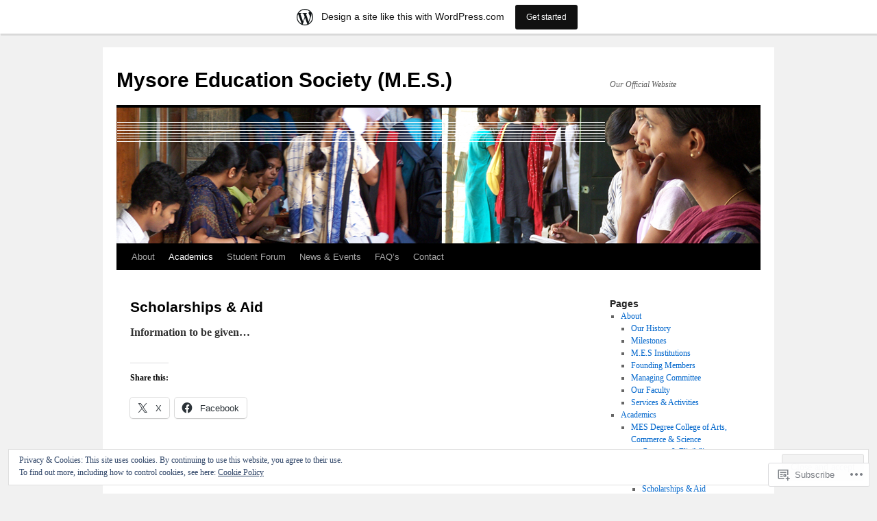

--- FILE ---
content_type: text/html; charset=UTF-8
request_url: https://mesinstitutions.wordpress.com/academics/mes-pre-university-college-of-arts-commerce-and-science/scholarships-aid/
body_size: 19613
content:
<!DOCTYPE html>
<html lang="en">
<head>
<meta charset="UTF-8" />
<title>
Scholarships &amp; Aid | Mysore Education Society (M.E.S.)</title>
<link rel="profile" href="https://gmpg.org/xfn/11" />
<link rel="stylesheet" type="text/css" media="all" href="https://s0.wp.com/wp-content/themes/pub/twentyten/style.css?m=1659017451i&amp;ver=20190507" />
<link rel="pingback" href="https://mesinstitutions.wordpress.com/xmlrpc.php">
<meta name='robots' content='max-image-preview:large' />
<link rel='dns-prefetch' href='//s0.wp.com' />
<link rel='dns-prefetch' href='//af.pubmine.com' />
<link rel="alternate" type="application/rss+xml" title="Mysore Education Society (M.E.S.) &raquo; Feed" href="https://mesinstitutions.wordpress.com/feed/" />
<link rel="alternate" type="application/rss+xml" title="Mysore Education Society (M.E.S.) &raquo; Comments Feed" href="https://mesinstitutions.wordpress.com/comments/feed/" />
	<script type="text/javascript">
		/* <![CDATA[ */
		function addLoadEvent(func) {
			var oldonload = window.onload;
			if (typeof window.onload != 'function') {
				window.onload = func;
			} else {
				window.onload = function () {
					oldonload();
					func();
				}
			}
		}
		/* ]]> */
	</script>
	<link crossorigin='anonymous' rel='stylesheet' id='all-css-0-1' href='/_static/??-eJxtjEsOwjAMRC9EMBUoiAXiLG6wojTOR7WjiNuTdoGEYDkz7w30alzJSlkhNVO5+ZAFenh6UgFqYy0xkGHsoJQqo5KA6Ivp6EQO8P+AQxzYQlrRRbOnH3zm4j9CwjWShuzNjCsM9LvZ5Ee6T1c72cvpZs/LG8VZRLg=&cssminify=yes' type='text/css' media='all' />
<style id='wp-emoji-styles-inline-css'>

	img.wp-smiley, img.emoji {
		display: inline !important;
		border: none !important;
		box-shadow: none !important;
		height: 1em !important;
		width: 1em !important;
		margin: 0 0.07em !important;
		vertical-align: -0.1em !important;
		background: none !important;
		padding: 0 !important;
	}
/*# sourceURL=wp-emoji-styles-inline-css */
</style>
<link crossorigin='anonymous' rel='stylesheet' id='all-css-2-1' href='/wp-content/plugins/gutenberg-core/v22.4.2/build/styles/block-library/style.min.css?m=1769608164i&cssminify=yes' type='text/css' media='all' />
<style id='wp-block-library-inline-css'>
.has-text-align-justify {
	text-align:justify;
}
.has-text-align-justify{text-align:justify;}

/*# sourceURL=wp-block-library-inline-css */
</style><style id='global-styles-inline-css'>
:root{--wp--preset--aspect-ratio--square: 1;--wp--preset--aspect-ratio--4-3: 4/3;--wp--preset--aspect-ratio--3-4: 3/4;--wp--preset--aspect-ratio--3-2: 3/2;--wp--preset--aspect-ratio--2-3: 2/3;--wp--preset--aspect-ratio--16-9: 16/9;--wp--preset--aspect-ratio--9-16: 9/16;--wp--preset--color--black: #000;--wp--preset--color--cyan-bluish-gray: #abb8c3;--wp--preset--color--white: #fff;--wp--preset--color--pale-pink: #f78da7;--wp--preset--color--vivid-red: #cf2e2e;--wp--preset--color--luminous-vivid-orange: #ff6900;--wp--preset--color--luminous-vivid-amber: #fcb900;--wp--preset--color--light-green-cyan: #7bdcb5;--wp--preset--color--vivid-green-cyan: #00d084;--wp--preset--color--pale-cyan-blue: #8ed1fc;--wp--preset--color--vivid-cyan-blue: #0693e3;--wp--preset--color--vivid-purple: #9b51e0;--wp--preset--color--blue: #0066cc;--wp--preset--color--medium-gray: #666;--wp--preset--color--light-gray: #f1f1f1;--wp--preset--gradient--vivid-cyan-blue-to-vivid-purple: linear-gradient(135deg,rgb(6,147,227) 0%,rgb(155,81,224) 100%);--wp--preset--gradient--light-green-cyan-to-vivid-green-cyan: linear-gradient(135deg,rgb(122,220,180) 0%,rgb(0,208,130) 100%);--wp--preset--gradient--luminous-vivid-amber-to-luminous-vivid-orange: linear-gradient(135deg,rgb(252,185,0) 0%,rgb(255,105,0) 100%);--wp--preset--gradient--luminous-vivid-orange-to-vivid-red: linear-gradient(135deg,rgb(255,105,0) 0%,rgb(207,46,46) 100%);--wp--preset--gradient--very-light-gray-to-cyan-bluish-gray: linear-gradient(135deg,rgb(238,238,238) 0%,rgb(169,184,195) 100%);--wp--preset--gradient--cool-to-warm-spectrum: linear-gradient(135deg,rgb(74,234,220) 0%,rgb(151,120,209) 20%,rgb(207,42,186) 40%,rgb(238,44,130) 60%,rgb(251,105,98) 80%,rgb(254,248,76) 100%);--wp--preset--gradient--blush-light-purple: linear-gradient(135deg,rgb(255,206,236) 0%,rgb(152,150,240) 100%);--wp--preset--gradient--blush-bordeaux: linear-gradient(135deg,rgb(254,205,165) 0%,rgb(254,45,45) 50%,rgb(107,0,62) 100%);--wp--preset--gradient--luminous-dusk: linear-gradient(135deg,rgb(255,203,112) 0%,rgb(199,81,192) 50%,rgb(65,88,208) 100%);--wp--preset--gradient--pale-ocean: linear-gradient(135deg,rgb(255,245,203) 0%,rgb(182,227,212) 50%,rgb(51,167,181) 100%);--wp--preset--gradient--electric-grass: linear-gradient(135deg,rgb(202,248,128) 0%,rgb(113,206,126) 100%);--wp--preset--gradient--midnight: linear-gradient(135deg,rgb(2,3,129) 0%,rgb(40,116,252) 100%);--wp--preset--font-size--small: 13px;--wp--preset--font-size--medium: 20px;--wp--preset--font-size--large: 36px;--wp--preset--font-size--x-large: 42px;--wp--preset--font-family--albert-sans: 'Albert Sans', sans-serif;--wp--preset--font-family--alegreya: Alegreya, serif;--wp--preset--font-family--arvo: Arvo, serif;--wp--preset--font-family--bodoni-moda: 'Bodoni Moda', serif;--wp--preset--font-family--bricolage-grotesque: 'Bricolage Grotesque', sans-serif;--wp--preset--font-family--cabin: Cabin, sans-serif;--wp--preset--font-family--chivo: Chivo, sans-serif;--wp--preset--font-family--commissioner: Commissioner, sans-serif;--wp--preset--font-family--cormorant: Cormorant, serif;--wp--preset--font-family--courier-prime: 'Courier Prime', monospace;--wp--preset--font-family--crimson-pro: 'Crimson Pro', serif;--wp--preset--font-family--dm-mono: 'DM Mono', monospace;--wp--preset--font-family--dm-sans: 'DM Sans', sans-serif;--wp--preset--font-family--dm-serif-display: 'DM Serif Display', serif;--wp--preset--font-family--domine: Domine, serif;--wp--preset--font-family--eb-garamond: 'EB Garamond', serif;--wp--preset--font-family--epilogue: Epilogue, sans-serif;--wp--preset--font-family--fahkwang: Fahkwang, sans-serif;--wp--preset--font-family--figtree: Figtree, sans-serif;--wp--preset--font-family--fira-sans: 'Fira Sans', sans-serif;--wp--preset--font-family--fjalla-one: 'Fjalla One', sans-serif;--wp--preset--font-family--fraunces: Fraunces, serif;--wp--preset--font-family--gabarito: Gabarito, system-ui;--wp--preset--font-family--ibm-plex-mono: 'IBM Plex Mono', monospace;--wp--preset--font-family--ibm-plex-sans: 'IBM Plex Sans', sans-serif;--wp--preset--font-family--ibarra-real-nova: 'Ibarra Real Nova', serif;--wp--preset--font-family--instrument-serif: 'Instrument Serif', serif;--wp--preset--font-family--inter: Inter, sans-serif;--wp--preset--font-family--josefin-sans: 'Josefin Sans', sans-serif;--wp--preset--font-family--jost: Jost, sans-serif;--wp--preset--font-family--libre-baskerville: 'Libre Baskerville', serif;--wp--preset--font-family--libre-franklin: 'Libre Franklin', sans-serif;--wp--preset--font-family--literata: Literata, serif;--wp--preset--font-family--lora: Lora, serif;--wp--preset--font-family--merriweather: Merriweather, serif;--wp--preset--font-family--montserrat: Montserrat, sans-serif;--wp--preset--font-family--newsreader: Newsreader, serif;--wp--preset--font-family--noto-sans-mono: 'Noto Sans Mono', sans-serif;--wp--preset--font-family--nunito: Nunito, sans-serif;--wp--preset--font-family--open-sans: 'Open Sans', sans-serif;--wp--preset--font-family--overpass: Overpass, sans-serif;--wp--preset--font-family--pt-serif: 'PT Serif', serif;--wp--preset--font-family--petrona: Petrona, serif;--wp--preset--font-family--piazzolla: Piazzolla, serif;--wp--preset--font-family--playfair-display: 'Playfair Display', serif;--wp--preset--font-family--plus-jakarta-sans: 'Plus Jakarta Sans', sans-serif;--wp--preset--font-family--poppins: Poppins, sans-serif;--wp--preset--font-family--raleway: Raleway, sans-serif;--wp--preset--font-family--roboto: Roboto, sans-serif;--wp--preset--font-family--roboto-slab: 'Roboto Slab', serif;--wp--preset--font-family--rubik: Rubik, sans-serif;--wp--preset--font-family--rufina: Rufina, serif;--wp--preset--font-family--sora: Sora, sans-serif;--wp--preset--font-family--source-sans-3: 'Source Sans 3', sans-serif;--wp--preset--font-family--source-serif-4: 'Source Serif 4', serif;--wp--preset--font-family--space-mono: 'Space Mono', monospace;--wp--preset--font-family--syne: Syne, sans-serif;--wp--preset--font-family--texturina: Texturina, serif;--wp--preset--font-family--urbanist: Urbanist, sans-serif;--wp--preset--font-family--work-sans: 'Work Sans', sans-serif;--wp--preset--spacing--20: 0.44rem;--wp--preset--spacing--30: 0.67rem;--wp--preset--spacing--40: 1rem;--wp--preset--spacing--50: 1.5rem;--wp--preset--spacing--60: 2.25rem;--wp--preset--spacing--70: 3.38rem;--wp--preset--spacing--80: 5.06rem;--wp--preset--shadow--natural: 6px 6px 9px rgba(0, 0, 0, 0.2);--wp--preset--shadow--deep: 12px 12px 50px rgba(0, 0, 0, 0.4);--wp--preset--shadow--sharp: 6px 6px 0px rgba(0, 0, 0, 0.2);--wp--preset--shadow--outlined: 6px 6px 0px -3px rgb(255, 255, 255), 6px 6px rgb(0, 0, 0);--wp--preset--shadow--crisp: 6px 6px 0px rgb(0, 0, 0);}:where(body) { margin: 0; }:where(.is-layout-flex){gap: 0.5em;}:where(.is-layout-grid){gap: 0.5em;}body .is-layout-flex{display: flex;}.is-layout-flex{flex-wrap: wrap;align-items: center;}.is-layout-flex > :is(*, div){margin: 0;}body .is-layout-grid{display: grid;}.is-layout-grid > :is(*, div){margin: 0;}body{padding-top: 0px;padding-right: 0px;padding-bottom: 0px;padding-left: 0px;}:root :where(.wp-element-button, .wp-block-button__link){background-color: #32373c;border-width: 0;color: #fff;font-family: inherit;font-size: inherit;font-style: inherit;font-weight: inherit;letter-spacing: inherit;line-height: inherit;padding-top: calc(0.667em + 2px);padding-right: calc(1.333em + 2px);padding-bottom: calc(0.667em + 2px);padding-left: calc(1.333em + 2px);text-decoration: none;text-transform: inherit;}.has-black-color{color: var(--wp--preset--color--black) !important;}.has-cyan-bluish-gray-color{color: var(--wp--preset--color--cyan-bluish-gray) !important;}.has-white-color{color: var(--wp--preset--color--white) !important;}.has-pale-pink-color{color: var(--wp--preset--color--pale-pink) !important;}.has-vivid-red-color{color: var(--wp--preset--color--vivid-red) !important;}.has-luminous-vivid-orange-color{color: var(--wp--preset--color--luminous-vivid-orange) !important;}.has-luminous-vivid-amber-color{color: var(--wp--preset--color--luminous-vivid-amber) !important;}.has-light-green-cyan-color{color: var(--wp--preset--color--light-green-cyan) !important;}.has-vivid-green-cyan-color{color: var(--wp--preset--color--vivid-green-cyan) !important;}.has-pale-cyan-blue-color{color: var(--wp--preset--color--pale-cyan-blue) !important;}.has-vivid-cyan-blue-color{color: var(--wp--preset--color--vivid-cyan-blue) !important;}.has-vivid-purple-color{color: var(--wp--preset--color--vivid-purple) !important;}.has-blue-color{color: var(--wp--preset--color--blue) !important;}.has-medium-gray-color{color: var(--wp--preset--color--medium-gray) !important;}.has-light-gray-color{color: var(--wp--preset--color--light-gray) !important;}.has-black-background-color{background-color: var(--wp--preset--color--black) !important;}.has-cyan-bluish-gray-background-color{background-color: var(--wp--preset--color--cyan-bluish-gray) !important;}.has-white-background-color{background-color: var(--wp--preset--color--white) !important;}.has-pale-pink-background-color{background-color: var(--wp--preset--color--pale-pink) !important;}.has-vivid-red-background-color{background-color: var(--wp--preset--color--vivid-red) !important;}.has-luminous-vivid-orange-background-color{background-color: var(--wp--preset--color--luminous-vivid-orange) !important;}.has-luminous-vivid-amber-background-color{background-color: var(--wp--preset--color--luminous-vivid-amber) !important;}.has-light-green-cyan-background-color{background-color: var(--wp--preset--color--light-green-cyan) !important;}.has-vivid-green-cyan-background-color{background-color: var(--wp--preset--color--vivid-green-cyan) !important;}.has-pale-cyan-blue-background-color{background-color: var(--wp--preset--color--pale-cyan-blue) !important;}.has-vivid-cyan-blue-background-color{background-color: var(--wp--preset--color--vivid-cyan-blue) !important;}.has-vivid-purple-background-color{background-color: var(--wp--preset--color--vivid-purple) !important;}.has-blue-background-color{background-color: var(--wp--preset--color--blue) !important;}.has-medium-gray-background-color{background-color: var(--wp--preset--color--medium-gray) !important;}.has-light-gray-background-color{background-color: var(--wp--preset--color--light-gray) !important;}.has-black-border-color{border-color: var(--wp--preset--color--black) !important;}.has-cyan-bluish-gray-border-color{border-color: var(--wp--preset--color--cyan-bluish-gray) !important;}.has-white-border-color{border-color: var(--wp--preset--color--white) !important;}.has-pale-pink-border-color{border-color: var(--wp--preset--color--pale-pink) !important;}.has-vivid-red-border-color{border-color: var(--wp--preset--color--vivid-red) !important;}.has-luminous-vivid-orange-border-color{border-color: var(--wp--preset--color--luminous-vivid-orange) !important;}.has-luminous-vivid-amber-border-color{border-color: var(--wp--preset--color--luminous-vivid-amber) !important;}.has-light-green-cyan-border-color{border-color: var(--wp--preset--color--light-green-cyan) !important;}.has-vivid-green-cyan-border-color{border-color: var(--wp--preset--color--vivid-green-cyan) !important;}.has-pale-cyan-blue-border-color{border-color: var(--wp--preset--color--pale-cyan-blue) !important;}.has-vivid-cyan-blue-border-color{border-color: var(--wp--preset--color--vivid-cyan-blue) !important;}.has-vivid-purple-border-color{border-color: var(--wp--preset--color--vivid-purple) !important;}.has-blue-border-color{border-color: var(--wp--preset--color--blue) !important;}.has-medium-gray-border-color{border-color: var(--wp--preset--color--medium-gray) !important;}.has-light-gray-border-color{border-color: var(--wp--preset--color--light-gray) !important;}.has-vivid-cyan-blue-to-vivid-purple-gradient-background{background: var(--wp--preset--gradient--vivid-cyan-blue-to-vivid-purple) !important;}.has-light-green-cyan-to-vivid-green-cyan-gradient-background{background: var(--wp--preset--gradient--light-green-cyan-to-vivid-green-cyan) !important;}.has-luminous-vivid-amber-to-luminous-vivid-orange-gradient-background{background: var(--wp--preset--gradient--luminous-vivid-amber-to-luminous-vivid-orange) !important;}.has-luminous-vivid-orange-to-vivid-red-gradient-background{background: var(--wp--preset--gradient--luminous-vivid-orange-to-vivid-red) !important;}.has-very-light-gray-to-cyan-bluish-gray-gradient-background{background: var(--wp--preset--gradient--very-light-gray-to-cyan-bluish-gray) !important;}.has-cool-to-warm-spectrum-gradient-background{background: var(--wp--preset--gradient--cool-to-warm-spectrum) !important;}.has-blush-light-purple-gradient-background{background: var(--wp--preset--gradient--blush-light-purple) !important;}.has-blush-bordeaux-gradient-background{background: var(--wp--preset--gradient--blush-bordeaux) !important;}.has-luminous-dusk-gradient-background{background: var(--wp--preset--gradient--luminous-dusk) !important;}.has-pale-ocean-gradient-background{background: var(--wp--preset--gradient--pale-ocean) !important;}.has-electric-grass-gradient-background{background: var(--wp--preset--gradient--electric-grass) !important;}.has-midnight-gradient-background{background: var(--wp--preset--gradient--midnight) !important;}.has-small-font-size{font-size: var(--wp--preset--font-size--small) !important;}.has-medium-font-size{font-size: var(--wp--preset--font-size--medium) !important;}.has-large-font-size{font-size: var(--wp--preset--font-size--large) !important;}.has-x-large-font-size{font-size: var(--wp--preset--font-size--x-large) !important;}.has-albert-sans-font-family{font-family: var(--wp--preset--font-family--albert-sans) !important;}.has-alegreya-font-family{font-family: var(--wp--preset--font-family--alegreya) !important;}.has-arvo-font-family{font-family: var(--wp--preset--font-family--arvo) !important;}.has-bodoni-moda-font-family{font-family: var(--wp--preset--font-family--bodoni-moda) !important;}.has-bricolage-grotesque-font-family{font-family: var(--wp--preset--font-family--bricolage-grotesque) !important;}.has-cabin-font-family{font-family: var(--wp--preset--font-family--cabin) !important;}.has-chivo-font-family{font-family: var(--wp--preset--font-family--chivo) !important;}.has-commissioner-font-family{font-family: var(--wp--preset--font-family--commissioner) !important;}.has-cormorant-font-family{font-family: var(--wp--preset--font-family--cormorant) !important;}.has-courier-prime-font-family{font-family: var(--wp--preset--font-family--courier-prime) !important;}.has-crimson-pro-font-family{font-family: var(--wp--preset--font-family--crimson-pro) !important;}.has-dm-mono-font-family{font-family: var(--wp--preset--font-family--dm-mono) !important;}.has-dm-sans-font-family{font-family: var(--wp--preset--font-family--dm-sans) !important;}.has-dm-serif-display-font-family{font-family: var(--wp--preset--font-family--dm-serif-display) !important;}.has-domine-font-family{font-family: var(--wp--preset--font-family--domine) !important;}.has-eb-garamond-font-family{font-family: var(--wp--preset--font-family--eb-garamond) !important;}.has-epilogue-font-family{font-family: var(--wp--preset--font-family--epilogue) !important;}.has-fahkwang-font-family{font-family: var(--wp--preset--font-family--fahkwang) !important;}.has-figtree-font-family{font-family: var(--wp--preset--font-family--figtree) !important;}.has-fira-sans-font-family{font-family: var(--wp--preset--font-family--fira-sans) !important;}.has-fjalla-one-font-family{font-family: var(--wp--preset--font-family--fjalla-one) !important;}.has-fraunces-font-family{font-family: var(--wp--preset--font-family--fraunces) !important;}.has-gabarito-font-family{font-family: var(--wp--preset--font-family--gabarito) !important;}.has-ibm-plex-mono-font-family{font-family: var(--wp--preset--font-family--ibm-plex-mono) !important;}.has-ibm-plex-sans-font-family{font-family: var(--wp--preset--font-family--ibm-plex-sans) !important;}.has-ibarra-real-nova-font-family{font-family: var(--wp--preset--font-family--ibarra-real-nova) !important;}.has-instrument-serif-font-family{font-family: var(--wp--preset--font-family--instrument-serif) !important;}.has-inter-font-family{font-family: var(--wp--preset--font-family--inter) !important;}.has-josefin-sans-font-family{font-family: var(--wp--preset--font-family--josefin-sans) !important;}.has-jost-font-family{font-family: var(--wp--preset--font-family--jost) !important;}.has-libre-baskerville-font-family{font-family: var(--wp--preset--font-family--libre-baskerville) !important;}.has-libre-franklin-font-family{font-family: var(--wp--preset--font-family--libre-franklin) !important;}.has-literata-font-family{font-family: var(--wp--preset--font-family--literata) !important;}.has-lora-font-family{font-family: var(--wp--preset--font-family--lora) !important;}.has-merriweather-font-family{font-family: var(--wp--preset--font-family--merriweather) !important;}.has-montserrat-font-family{font-family: var(--wp--preset--font-family--montserrat) !important;}.has-newsreader-font-family{font-family: var(--wp--preset--font-family--newsreader) !important;}.has-noto-sans-mono-font-family{font-family: var(--wp--preset--font-family--noto-sans-mono) !important;}.has-nunito-font-family{font-family: var(--wp--preset--font-family--nunito) !important;}.has-open-sans-font-family{font-family: var(--wp--preset--font-family--open-sans) !important;}.has-overpass-font-family{font-family: var(--wp--preset--font-family--overpass) !important;}.has-pt-serif-font-family{font-family: var(--wp--preset--font-family--pt-serif) !important;}.has-petrona-font-family{font-family: var(--wp--preset--font-family--petrona) !important;}.has-piazzolla-font-family{font-family: var(--wp--preset--font-family--piazzolla) !important;}.has-playfair-display-font-family{font-family: var(--wp--preset--font-family--playfair-display) !important;}.has-plus-jakarta-sans-font-family{font-family: var(--wp--preset--font-family--plus-jakarta-sans) !important;}.has-poppins-font-family{font-family: var(--wp--preset--font-family--poppins) !important;}.has-raleway-font-family{font-family: var(--wp--preset--font-family--raleway) !important;}.has-roboto-font-family{font-family: var(--wp--preset--font-family--roboto) !important;}.has-roboto-slab-font-family{font-family: var(--wp--preset--font-family--roboto-slab) !important;}.has-rubik-font-family{font-family: var(--wp--preset--font-family--rubik) !important;}.has-rufina-font-family{font-family: var(--wp--preset--font-family--rufina) !important;}.has-sora-font-family{font-family: var(--wp--preset--font-family--sora) !important;}.has-source-sans-3-font-family{font-family: var(--wp--preset--font-family--source-sans-3) !important;}.has-source-serif-4-font-family{font-family: var(--wp--preset--font-family--source-serif-4) !important;}.has-space-mono-font-family{font-family: var(--wp--preset--font-family--space-mono) !important;}.has-syne-font-family{font-family: var(--wp--preset--font-family--syne) !important;}.has-texturina-font-family{font-family: var(--wp--preset--font-family--texturina) !important;}.has-urbanist-font-family{font-family: var(--wp--preset--font-family--urbanist) !important;}.has-work-sans-font-family{font-family: var(--wp--preset--font-family--work-sans) !important;}
/*# sourceURL=global-styles-inline-css */
</style>

<style id='classic-theme-styles-inline-css'>
.wp-block-button__link{background-color:#32373c;border-radius:9999px;box-shadow:none;color:#fff;font-size:1.125em;padding:calc(.667em + 2px) calc(1.333em + 2px);text-decoration:none}.wp-block-file__button{background:#32373c;color:#fff}.wp-block-accordion-heading{margin:0}.wp-block-accordion-heading__toggle{background-color:inherit!important;color:inherit!important}.wp-block-accordion-heading__toggle:not(:focus-visible){outline:none}.wp-block-accordion-heading__toggle:focus,.wp-block-accordion-heading__toggle:hover{background-color:inherit!important;border:none;box-shadow:none;color:inherit;padding:var(--wp--preset--spacing--20,1em) 0;text-decoration:none}.wp-block-accordion-heading__toggle:focus-visible{outline:auto;outline-offset:0}
/*# sourceURL=/wp-content/plugins/gutenberg-core/v22.4.2/build/styles/block-library/classic.min.css */
</style>
<link crossorigin='anonymous' rel='stylesheet' id='all-css-4-1' href='/_static/??-eJyNjs0KAjEMhF/IGBdccQ/is7Q11mr/aFrKvr1RL4qyeAmZYb5ksGcwKVaKFUOD7Jt1kdGkQuKHrCpKItDJKfIUJLY2zCv8jfUsDGidCzGDzOBagHoRkL+4l425aaxdjFlc1D6Z259ZrrMneP5cKlVIjlpZLUrqTS5BlhJIFVVdih8Czl658kCP4TDshs12nMb9dL0D5+N7rw==&cssminify=yes' type='text/css' media='all' />
<style id='jetpack-global-styles-frontend-style-inline-css'>
:root { --font-headings: unset; --font-base: unset; --font-headings-default: -apple-system,BlinkMacSystemFont,"Segoe UI",Roboto,Oxygen-Sans,Ubuntu,Cantarell,"Helvetica Neue",sans-serif; --font-base-default: -apple-system,BlinkMacSystemFont,"Segoe UI",Roboto,Oxygen-Sans,Ubuntu,Cantarell,"Helvetica Neue",sans-serif;}
/*# sourceURL=jetpack-global-styles-frontend-style-inline-css */
</style>
<link crossorigin='anonymous' rel='stylesheet' id='all-css-6-1' href='/_static/??-eJyNjcEKwjAQRH/IuFRT6kX8FNkmS5K6yQY3Qfx7bfEiXrwM82B4A49qnJRGpUHupnIPqSgs1Cq624chi6zhO5OCRryTR++fW00l7J3qDv43XVNxoOISsmEJol/wY2uR8vs3WggsM/I6uOTzMI3Hw8lOg11eUT1JKA==&cssminify=yes' type='text/css' media='all' />
<script type="text/javascript" id="wpcom-actionbar-placeholder-js-extra">
/* <![CDATA[ */
var actionbardata = {"siteID":"23044748","postID":"126","siteURL":"https://mesinstitutions.wordpress.com","xhrURL":"https://mesinstitutions.wordpress.com/wp-admin/admin-ajax.php","nonce":"a2d72dba4d","isLoggedIn":"","statusMessage":"","subsEmailDefault":"instantly","proxyScriptUrl":"https://s0.wp.com/wp-content/js/wpcom-proxy-request.js?m=1513050504i&amp;ver=20211021","shortlink":"https://wp.me/P1yGZu-22","i18n":{"followedText":"New posts from this site will now appear in your \u003Ca href=\"https://wordpress.com/reader\"\u003EReader\u003C/a\u003E","foldBar":"Collapse this bar","unfoldBar":"Expand this bar","shortLinkCopied":"Shortlink copied to clipboard."}};
//# sourceURL=wpcom-actionbar-placeholder-js-extra
/* ]]> */
</script>
<script type="text/javascript" id="jetpack-mu-wpcom-settings-js-before">
/* <![CDATA[ */
var JETPACK_MU_WPCOM_SETTINGS = {"assetsUrl":"https://s0.wp.com/wp-content/mu-plugins/jetpack-mu-wpcom-plugin/moon/jetpack_vendor/automattic/jetpack-mu-wpcom/src/build/"};
//# sourceURL=jetpack-mu-wpcom-settings-js-before
/* ]]> */
</script>
<script crossorigin='anonymous' type='text/javascript'  src='/_static/??/wp-content/js/rlt-proxy.js,/wp-content/blog-plugins/wordads-classes/js/cmp/v2/cmp-non-gdpr.js?m=1720530689j'></script>
<script type="text/javascript" id="rlt-proxy-js-after">
/* <![CDATA[ */
	rltInitialize( {"token":null,"iframeOrigins":["https:\/\/widgets.wp.com"]} );
//# sourceURL=rlt-proxy-js-after
/* ]]> */
</script>
<link rel="EditURI" type="application/rsd+xml" title="RSD" href="https://mesinstitutions.wordpress.com/xmlrpc.php?rsd" />
<meta name="generator" content="WordPress.com" />
<link rel="canonical" href="https://mesinstitutions.wordpress.com/academics/mes-pre-university-college-of-arts-commerce-and-science/scholarships-aid/" />
<link rel='shortlink' href='https://wp.me/P1yGZu-22' />
<link rel="alternate" type="application/json+oembed" href="https://public-api.wordpress.com/oembed/?format=json&amp;url=https%3A%2F%2Fmesinstitutions.wordpress.com%2Facademics%2Fmes-pre-university-college-of-arts-commerce-and-science%2Fscholarships-aid%2F&amp;for=wpcom-auto-discovery" /><link rel="alternate" type="application/xml+oembed" href="https://public-api.wordpress.com/oembed/?format=xml&amp;url=https%3A%2F%2Fmesinstitutions.wordpress.com%2Facademics%2Fmes-pre-university-college-of-arts-commerce-and-science%2Fscholarships-aid%2F&amp;for=wpcom-auto-discovery" />
<!-- Jetpack Open Graph Tags -->
<meta property="og:type" content="article" />
<meta property="og:title" content="Scholarships &amp; Aid" />
<meta property="og:url" content="https://mesinstitutions.wordpress.com/academics/mes-pre-university-college-of-arts-commerce-and-science/scholarships-aid/" />
<meta property="og:description" content="Information to be given&#8230;" />
<meta property="article:published_time" content="2011-05-12T15:06:57+00:00" />
<meta property="article:modified_time" content="2011-05-12T15:58:40+00:00" />
<meta property="og:site_name" content="Mysore Education Society (M.E.S.)" />
<meta property="og:image" content="https://s0.wp.com/i/blank.jpg?m=1383295312i" />
<meta property="og:image:width" content="200" />
<meta property="og:image:height" content="200" />
<meta property="og:image:alt" content="" />
<meta property="og:locale" content="en_US" />
<meta property="fb:app_id" content="249643311490" />
<meta property="article:publisher" content="https://www.facebook.com/WordPresscom" />
<meta name="twitter:text:title" content="Scholarships &amp; Aid" />
<meta name="twitter:card" content="summary" />

<!-- End Jetpack Open Graph Tags -->
<link rel="shortcut icon" type="image/x-icon" href="https://s0.wp.com/i/favicon.ico?m=1713425267i" sizes="16x16 24x24 32x32 48x48" />
<link rel="icon" type="image/x-icon" href="https://s0.wp.com/i/favicon.ico?m=1713425267i" sizes="16x16 24x24 32x32 48x48" />
<link rel="apple-touch-icon" href="https://s0.wp.com/i/webclip.png?m=1713868326i" />
<link rel='openid.server' href='https://mesinstitutions.wordpress.com/?openidserver=1' />
<link rel='openid.delegate' href='https://mesinstitutions.wordpress.com/' />
<link rel="search" type="application/opensearchdescription+xml" href="https://mesinstitutions.wordpress.com/osd.xml" title="Mysore Education Society (M.E.S.)" />
<link rel="search" type="application/opensearchdescription+xml" href="https://s1.wp.com/opensearch.xml" title="WordPress.com" />
<meta name="description" content="Information to be given..." />
<script type="text/javascript">
/* <![CDATA[ */
var wa_client = {}; wa_client.cmd = []; wa_client.config = { 'blog_id': 23044748, 'blog_language': 'en', 'is_wordads': false, 'hosting_type': 0, 'afp_account_id': null, 'afp_host_id': 5038568878849053, 'theme': 'pub/twentyten', '_': { 'title': 'Advertisement', 'privacy_settings': 'Privacy Settings' }, 'formats': [ 'inline', 'belowpost', 'bottom_sticky', 'sidebar_sticky_right', 'sidebar', 'gutenberg_rectangle', 'gutenberg_leaderboard', 'gutenberg_mobile_leaderboard', 'gutenberg_skyscraper' ] };
/* ]]> */
</script>
		<script type="text/javascript">

			window.doNotSellCallback = function() {

				var linkElements = [
					'a[href="https://wordpress.com/?ref=footer_blog"]',
					'a[href="https://wordpress.com/?ref=footer_website"]',
					'a[href="https://wordpress.com/?ref=vertical_footer"]',
					'a[href^="https://wordpress.com/?ref=footer_segment_"]',
				].join(',');

				var dnsLink = document.createElement( 'a' );
				dnsLink.href = 'https://wordpress.com/advertising-program-optout/';
				dnsLink.classList.add( 'do-not-sell-link' );
				dnsLink.rel = 'nofollow';
				dnsLink.style.marginLeft = '0.5em';
				dnsLink.textContent = 'Do Not Sell or Share My Personal Information';

				var creditLinks = document.querySelectorAll( linkElements );

				if ( 0 === creditLinks.length ) {
					return false;
				}

				Array.prototype.forEach.call( creditLinks, function( el ) {
					el.insertAdjacentElement( 'afterend', dnsLink );
				});

				return true;
			};

		</script>
		<script type="text/javascript">
	window.google_analytics_uacct = "UA-52447-2";
</script>

<script type="text/javascript">
	var _gaq = _gaq || [];
	_gaq.push(['_setAccount', 'UA-52447-2']);
	_gaq.push(['_gat._anonymizeIp']);
	_gaq.push(['_setDomainName', 'wordpress.com']);
	_gaq.push(['_initData']);
	_gaq.push(['_trackPageview']);

	(function() {
		var ga = document.createElement('script'); ga.type = 'text/javascript'; ga.async = true;
		ga.src = ('https:' == document.location.protocol ? 'https://ssl' : 'http://www') + '.google-analytics.com/ga.js';
		(document.getElementsByTagName('head')[0] || document.getElementsByTagName('body')[0]).appendChild(ga);
	})();
</script>
</head>

<body class="wp-singular page-template-default page page-id-126 page-child parent-pageid-116 custom-background wp-theme-pubtwentyten customizer-styles-applied single-author jetpack-reblog-enabled has-marketing-bar has-marketing-bar-theme-twenty-ten">
<div id="wrapper" class="hfeed">
	<div id="header">
		<div id="masthead">
			<div id="branding" role="banner">
								<div id="site-title">
					<span>
						<a href="https://mesinstitutions.wordpress.com/" title="Mysore Education Society (M.E.S.)" rel="home">Mysore Education Society (M.E.S.)</a>
					</span>
				</div>
				<div id="site-description">Our Official Website</div>

									<a class="home-link" href="https://mesinstitutions.wordpress.com/" title="Mysore Education Society (M.E.S.)" rel="home">
						<img src="https://mesinstitutions.wordpress.com/wp-content/uploads/2011/05/mes3.jpg" width="940" height="198" alt="" />
					</a>
								</div><!-- #branding -->

			<div id="access" role="navigation">
								<div class="skip-link screen-reader-text"><a href="#content" title="Skip to content">Skip to content</a></div>
				<div class="menu-header"><ul id="menu-main-menu" class="menu"><li id="menu-item-27" class="menu-item menu-item-type-post_type menu-item-object-page menu-item-has-children menu-item-27"><a href="https://mesinstitutions.wordpress.com/about/">About</a>
<ul class="sub-menu">
	<li id="menu-item-33" class="menu-item menu-item-type-post_type menu-item-object-page menu-item-33"><a href="https://mesinstitutions.wordpress.com/about/our-history/">Our History</a></li>
	<li id="menu-item-32" class="menu-item menu-item-type-post_type menu-item-object-page menu-item-32"><a href="https://mesinstitutions.wordpress.com/about/milestones/">Milestones</a></li>
	<li id="menu-item-52" class="menu-item menu-item-type-post_type menu-item-object-page menu-item-52"><a href="https://mesinstitutions.wordpress.com/about/m-e-s-institutions/">M.E.S Institutions</a></li>
	<li id="menu-item-51" class="menu-item menu-item-type-post_type menu-item-object-page menu-item-51"><a href="https://mesinstitutions.wordpress.com/about/founding-members/">Founding Members</a></li>
	<li id="menu-item-50" class="menu-item menu-item-type-post_type menu-item-object-page menu-item-50"><a href="https://mesinstitutions.wordpress.com/about/managing-committee/">Managing Committee</a></li>
	<li id="menu-item-49" class="menu-item menu-item-type-post_type menu-item-object-page menu-item-49"><a href="https://mesinstitutions.wordpress.com/about/our-faculty/">Our Faculty</a></li>
	<li id="menu-item-48" class="menu-item menu-item-type-post_type menu-item-object-page menu-item-48"><a href="https://mesinstitutions.wordpress.com/about/services-activities/">Services &amp; Activities</a></li>
</ul>
</li>
<li id="menu-item-26" class="menu-item menu-item-type-post_type menu-item-object-page current-page-ancestor current-menu-ancestor current_page_ancestor menu-item-has-children menu-item-26"><a href="https://mesinstitutions.wordpress.com/academics/">Academics</a>
<ul class="sub-menu">
	<li id="menu-item-58" class="menu-item menu-item-type-post_type menu-item-object-page menu-item-has-children menu-item-58"><a href="https://mesinstitutions.wordpress.com/academics/mes-degree-college-of-arts-commerce-science/">MES Degree College of Arts, Commerce &amp; Science</a>
	<ul class="sub-menu">
		<li id="menu-item-61" class="menu-item menu-item-type-post_type menu-item-object-page menu-item-61"><a href="https://mesinstitutions.wordpress.com/academics/mes-degree-college-of-arts-commerce-science/courses-eligibility/">Courses &amp; Eligibility</a></li>
		<li id="menu-item-64" class="menu-item menu-item-type-post_type menu-item-object-page menu-item-64"><a href="https://mesinstitutions.wordpress.com/academics/mes-degree-college-of-arts-commerce-science/admission-procedure/">Admission Procedure</a></li>
		<li id="menu-item-88" class="menu-item menu-item-type-post_type menu-item-object-page menu-item-88"><a href="https://mesinstitutions.wordpress.com/academics/mes-degree-college-of-arts-commerce-science/fee-structure-as-in-2005/">Fee Structure (As in 2005)</a></li>
		<li id="menu-item-87" class="menu-item menu-item-type-post_type menu-item-object-page menu-item-87"><a href="https://mesinstitutions.wordpress.com/academics/mes-degree-college-of-arts-commerce-science/scholarships-aid/">Scholarships &amp; Aid</a></li>
		<li id="menu-item-113" class="menu-item menu-item-type-post_type menu-item-object-page menu-item-113"><a href="https://mesinstitutions.wordpress.com/academics/mes-degree-college-of-arts-commerce-science/facilities/">Facilities</a></li>
		<li id="menu-item-112" class="menu-item menu-item-type-post_type menu-item-object-page menu-item-112"><a href="https://mesinstitutions.wordpress.com/academics/mes-degree-college-of-arts-commerce-science/youth-activities/">Youth Activities</a></li>
		<li id="menu-item-111" class="menu-item menu-item-type-post_type menu-item-object-page menu-item-111"><a href="https://mesinstitutions.wordpress.com/academics/mes-degree-college-of-arts-commerce-science/academic-performance/">Academic Performance</a></li>
		<li id="menu-item-110" class="menu-item menu-item-type-post_type menu-item-object-page menu-item-110"><a href="https://mesinstitutions.wordpress.com/academics/mes-degree-college-of-arts-commerce-science/faculty/">Faculty</a></li>
	</ul>
</li>
	<li id="menu-item-144" class="menu-item menu-item-type-post_type menu-item-object-page current-page-ancestor current-menu-ancestor current-menu-parent current-page-parent current_page_parent current_page_ancestor menu-item-has-children menu-item-144"><a href="https://mesinstitutions.wordpress.com/academics/mes-pre-university-college-of-arts-commerce-and-science/">MES Pre-University College of Arts, Commerce and Science</a>
	<ul class="sub-menu">
		<li id="menu-item-143" class="menu-item menu-item-type-post_type menu-item-object-page menu-item-143"><a href="https://mesinstitutions.wordpress.com/academics/mes-pre-university-college-of-arts-commerce-and-science/courses-eligibility/">Courses &amp; Eligibility</a></li>
		<li id="menu-item-142" class="menu-item menu-item-type-post_type menu-item-object-page menu-item-142"><a href="https://mesinstitutions.wordpress.com/academics/mes-pre-university-college-of-arts-commerce-and-science/admission-procedure/">Admission Procedure</a></li>
		<li id="menu-item-141" class="menu-item menu-item-type-post_type menu-item-object-page menu-item-141"><a href="https://mesinstitutions.wordpress.com/academics/mes-pre-university-college-of-arts-commerce-and-science/fee-structure-as-in-2005/">Fee Structure (As in 2005)</a></li>
		<li id="menu-item-140" class="menu-item menu-item-type-post_type menu-item-object-page current-menu-item page_item page-item-126 current_page_item menu-item-140"><a href="https://mesinstitutions.wordpress.com/academics/mes-pre-university-college-of-arts-commerce-and-science/scholarships-aid/" aria-current="page">Scholarships &amp; Aid</a></li>
		<li id="menu-item-139" class="menu-item menu-item-type-post_type menu-item-object-page menu-item-139"><a href="https://mesinstitutions.wordpress.com/academics/mes-pre-university-college-of-arts-commerce-and-science/facilities/">Facilities</a></li>
		<li id="menu-item-138" class="menu-item menu-item-type-post_type menu-item-object-page menu-item-138"><a href="https://mesinstitutions.wordpress.com/academics/mes-pre-university-college-of-arts-commerce-and-science/youth-activities/">Youth Activities</a></li>
		<li id="menu-item-137" class="menu-item menu-item-type-post_type menu-item-object-page menu-item-137"><a href="https://mesinstitutions.wordpress.com/academics/mes-pre-university-college-of-arts-commerce-and-science/academic-performance/">Academic Performance</a></li>
		<li id="menu-item-136" class="menu-item menu-item-type-post_type menu-item-object-page menu-item-136"><a href="https://mesinstitutions.wordpress.com/academics/mes-pre-university-college-of-arts-commerce-and-science/faculty/">Faculty</a></li>
	</ul>
</li>
	<li id="menu-item-175" class="menu-item menu-item-type-post_type menu-item-object-page menu-item-has-children menu-item-175"><a href="https://mesinstitutions.wordpress.com/academics/m-e-s-teachers-college/">M.E.S. Teacher&#8217;s College</a>
	<ul class="sub-menu">
		<li id="menu-item-174" class="menu-item menu-item-type-post_type menu-item-object-page menu-item-174"><a href="https://mesinstitutions.wordpress.com/academics/m-e-s-teachers-college/courses-eligibility/">Courses &amp; Eligibility</a></li>
		<li id="menu-item-173" class="menu-item menu-item-type-post_type menu-item-object-page menu-item-173"><a href="https://mesinstitutions.wordpress.com/academics/m-e-s-teachers-college/admission-procedure/">Admission Procedure</a></li>
		<li id="menu-item-172" class="menu-item menu-item-type-post_type menu-item-object-page menu-item-172"><a href="https://mesinstitutions.wordpress.com/academics/m-e-s-teachers-college/fee-structure-as-in-2005/">Fee Structure (As in 2005)</a></li>
		<li id="menu-item-171" class="menu-item menu-item-type-post_type menu-item-object-page menu-item-171"><a href="https://mesinstitutions.wordpress.com/academics/m-e-s-teachers-college/scholarship-aid/">Scholarship &amp; Aid</a></li>
		<li id="menu-item-170" class="menu-item menu-item-type-post_type menu-item-object-page menu-item-170"><a href="https://mesinstitutions.wordpress.com/academics/m-e-s-teachers-college/facilities/">Facilities</a></li>
		<li id="menu-item-169" class="menu-item menu-item-type-post_type menu-item-object-page menu-item-169"><a href="https://mesinstitutions.wordpress.com/academics/m-e-s-teachers-college/academic-performance/">Academic Performance</a></li>
		<li id="menu-item-200" class="menu-item menu-item-type-post_type menu-item-object-page menu-item-200"><a href="https://mesinstitutions.wordpress.com/academics/m-e-s-teachers-college/youth-activities/">Youth Activities</a></li>
		<li id="menu-item-168" class="menu-item menu-item-type-post_type menu-item-object-page menu-item-168"><a href="https://mesinstitutions.wordpress.com/academics/m-e-s-teachers-college/faculty/">Faculty</a></li>
	</ul>
</li>
	<li id="menu-item-237" class="menu-item menu-item-type-post_type menu-item-object-page menu-item-has-children menu-item-237"><a href="https://mesinstitutions.wordpress.com/academics/m-e-s-kishora-kendra-pre-primary-primary-high-school/">M.E.S Kishora Kendra Pre-Primary, Primary &amp; High School</a>
	<ul class="sub-menu">
		<li id="menu-item-236" class="menu-item menu-item-type-post_type menu-item-object-page menu-item-236"><a href="https://mesinstitutions.wordpress.com/academics/m-e-s-kishora-kendra-pre-primary-primary-high-school/courses-eligibility/">Courses &amp; Eligibility</a></li>
		<li id="menu-item-235" class="menu-item menu-item-type-post_type menu-item-object-page menu-item-235"><a href="https://mesinstitutions.wordpress.com/academics/m-e-s-kishora-kendra-pre-primary-primary-high-school/admission-procedure/">Admission Procedure</a></li>
		<li id="menu-item-234" class="menu-item menu-item-type-post_type menu-item-object-page menu-item-234"><a href="https://mesinstitutions.wordpress.com/academics/m-e-s-kishora-kendra-pre-primary-primary-high-school/fee-structure/">Fee Structure (As in 2005)</a></li>
		<li id="menu-item-233" class="menu-item menu-item-type-post_type menu-item-object-page menu-item-233"><a href="https://mesinstitutions.wordpress.com/academics/m-e-s-kishora-kendra-pre-primary-primary-high-school/scholarship-aid/">Scholarship &amp; Aid</a></li>
		<li id="menu-item-232" class="menu-item menu-item-type-post_type menu-item-object-page menu-item-232"><a href="https://mesinstitutions.wordpress.com/academics/m-e-s-kishora-kendra-pre-primary-primary-high-school/facilities/">Facilities</a></li>
		<li id="menu-item-230" class="menu-item menu-item-type-post_type menu-item-object-page menu-item-230"><a href="https://mesinstitutions.wordpress.com/academics/m-e-s-kishora-kendra-pre-primary-primary-high-school/youth-activities/">Youth Activities</a></li>
		<li id="menu-item-229" class="menu-item menu-item-type-post_type menu-item-object-page menu-item-229"><a href="https://mesinstitutions.wordpress.com/academics/m-e-s-kishora-kendra-pre-primary-primary-high-school/academic-performance/">Academic Performance</a></li>
		<li id="menu-item-231" class="menu-item menu-item-type-post_type menu-item-object-page menu-item-231"><a href="https://mesinstitutions.wordpress.com/academics/m-e-s-kishora-kendra-pre-primary-primary-high-school/faculty/">Faculty</a></li>
	</ul>
</li>
	<li id="menu-item-264" class="menu-item menu-item-type-post_type menu-item-object-page menu-item-has-children menu-item-264"><a href="https://mesinstitutions.wordpress.com/academics/m-e-s-kishora-kendra-pre-university-college/">M. E. S. Kishora Kendra Pre-University College</a>
	<ul class="sub-menu">
		<li id="menu-item-263" class="menu-item menu-item-type-post_type menu-item-object-page menu-item-263"><a href="https://mesinstitutions.wordpress.com/academics/m-e-s-kishora-kendra-pre-university-college/courses-eligilbity/">Courses &amp; Eligilbity</a></li>
		<li id="menu-item-262" class="menu-item menu-item-type-post_type menu-item-object-page menu-item-262"><a href="https://mesinstitutions.wordpress.com/academics/m-e-s-kishora-kendra-pre-university-college/admission-procedure/">Admission Procedure</a></li>
		<li id="menu-item-261" class="menu-item menu-item-type-post_type menu-item-object-page menu-item-261"><a href="https://mesinstitutions.wordpress.com/academics/m-e-s-kishora-kendra-pre-university-college/fee-structure-as-in-2005/">Fee Structure (as in 2005)</a></li>
		<li id="menu-item-260" class="menu-item menu-item-type-post_type menu-item-object-page menu-item-260"><a href="https://mesinstitutions.wordpress.com/academics/m-e-s-kishora-kendra-pre-university-college/scholarships-aid/">Scholarships &amp; Aid</a></li>
		<li id="menu-item-259" class="menu-item menu-item-type-post_type menu-item-object-page menu-item-259"><a href="https://mesinstitutions.wordpress.com/academics/m-e-s-kishora-kendra-pre-university-college/facilities/">Facilities</a></li>
		<li id="menu-item-258" class="menu-item menu-item-type-post_type menu-item-object-page menu-item-258"><a href="https://mesinstitutions.wordpress.com/academics/m-e-s-kishora-kendra-pre-university-college/youth-activities/">Youth Activities</a></li>
		<li id="menu-item-257" class="menu-item menu-item-type-post_type menu-item-object-page menu-item-257"><a href="https://mesinstitutions.wordpress.com/academics/m-e-s-kishora-kendra-pre-university-college/academic-performance/">Academic Performance</a></li>
		<li id="menu-item-256" class="menu-item menu-item-type-post_type menu-item-object-page menu-item-256"><a href="https://mesinstitutions.wordpress.com/academics/m-e-s-kishora-kendra-pre-university-college/faculty/">Faculty</a></li>
	</ul>
</li>
	<li id="menu-item-292" class="menu-item menu-item-type-post_type menu-item-object-page menu-item-has-children menu-item-292"><a href="https://mesinstitutions.wordpress.com/academics/m-e-s-vidyasagara-prof-m-p-l-sastry-pre-university-college/">M.E.S. VIDYASAGARA PROF. M.P.L. SASTRY PRE-UNIVERSITY COLLEGE</a>
	<ul class="sub-menu">
		<li id="menu-item-291" class="menu-item menu-item-type-post_type menu-item-object-page menu-item-291"><a href="https://mesinstitutions.wordpress.com/academics/m-e-s-vidyasagara-prof-m-p-l-sastry-pre-university-college/courses-eligibility/">Courses &amp; Eligibility</a></li>
		<li id="menu-item-290" class="menu-item menu-item-type-post_type menu-item-object-page menu-item-290"><a href="https://mesinstitutions.wordpress.com/academics/m-e-s-vidyasagara-prof-m-p-l-sastry-pre-university-college/admission-procedure/">Admission Procedure</a></li>
		<li id="menu-item-289" class="menu-item menu-item-type-post_type menu-item-object-page menu-item-289"><a href="https://mesinstitutions.wordpress.com/academics/m-e-s-vidyasagara-prof-m-p-l-sastry-pre-university-college/fee-structure-as-in-2005/">Fee Structure (as in 2005)</a></li>
		<li id="menu-item-288" class="menu-item menu-item-type-post_type menu-item-object-page menu-item-288"><a href="https://mesinstitutions.wordpress.com/academics/m-e-s-vidyasagara-prof-m-p-l-sastry-pre-university-college/scholarships-aid/">Scholarships &amp; Aid</a></li>
		<li id="menu-item-287" class="menu-item menu-item-type-post_type menu-item-object-page menu-item-287"><a href="https://mesinstitutions.wordpress.com/academics/m-e-s-vidyasagara-prof-m-p-l-sastry-pre-university-college/facilities/">Facilities</a></li>
		<li id="menu-item-286" class="menu-item menu-item-type-post_type menu-item-object-page menu-item-286"><a href="https://mesinstitutions.wordpress.com/academics/m-e-s-vidyasagara-prof-m-p-l-sastry-pre-university-college/youth-activities/">Youth Activities</a></li>
		<li id="menu-item-285" class="menu-item menu-item-type-post_type menu-item-object-page menu-item-285"><a href="https://mesinstitutions.wordpress.com/academics/m-e-s-vidyasagara-prof-m-p-l-sastry-pre-university-college/academic-performance/">Academic Performance</a></li>
		<li id="menu-item-284" class="menu-item menu-item-type-post_type menu-item-object-page menu-item-284"><a href="https://mesinstitutions.wordpress.com/academics/m-e-s-vidyasagara-prof-m-p-l-sastry-pre-university-college/faculty/">Faculty</a></li>
	</ul>
</li>
	<li id="menu-item-320" class="menu-item menu-item-type-post_type menu-item-object-page menu-item-has-children menu-item-320"><a href="https://mesinstitutions.wordpress.com/academics/m-e-s-rangashale/">M.E.S. RANGASHALE</a>
	<ul class="sub-menu">
		<li id="menu-item-319" class="menu-item menu-item-type-post_type menu-item-object-page menu-item-319"><a href="https://mesinstitutions.wordpress.com/academics/m-e-s-rangashale/courses-eligibility/">Courses &amp; Eligibility</a></li>
		<li id="menu-item-318" class="menu-item menu-item-type-post_type menu-item-object-page menu-item-318"><a href="https://mesinstitutions.wordpress.com/academics/m-e-s-rangashale/admission-procedure/">Admission Procedure</a></li>
		<li id="menu-item-317" class="menu-item menu-item-type-post_type menu-item-object-page menu-item-317"><a href="https://mesinstitutions.wordpress.com/academics/m-e-s-rangashale/fee-structure-as-in-2005/">Fee Structure (as in 2005)</a></li>
		<li id="menu-item-316" class="menu-item menu-item-type-post_type menu-item-object-page menu-item-316"><a href="https://mesinstitutions.wordpress.com/academics/m-e-s-rangashale/scholarships-aid/">Scholarships &amp; Aid</a></li>
		<li id="menu-item-315" class="menu-item menu-item-type-post_type menu-item-object-page menu-item-315"><a href="https://mesinstitutions.wordpress.com/academics/m-e-s-rangashale/facilities/">Facilities</a></li>
		<li id="menu-item-314" class="menu-item menu-item-type-post_type menu-item-object-page menu-item-314"><a href="https://mesinstitutions.wordpress.com/academics/m-e-s-rangashale/youth-activities/">Youth Activities</a></li>
		<li id="menu-item-313" class="menu-item menu-item-type-post_type menu-item-object-page menu-item-313"><a href="https://mesinstitutions.wordpress.com/academics/m-e-s-rangashale/academic-performance/">Academic Performance</a></li>
		<li id="menu-item-312" class="menu-item menu-item-type-post_type menu-item-object-page menu-item-312"><a href="https://mesinstitutions.wordpress.com/academics/m-e-s-rangashale/faculty/">Faculty</a></li>
	</ul>
</li>
	<li id="menu-item-347" class="menu-item menu-item-type-post_type menu-item-object-page menu-item-has-children menu-item-347"><a href="https://mesinstitutions.wordpress.com/academics/m-e-s-computer-academy/">M.E.S. Computer Academy</a>
	<ul class="sub-menu">
		<li id="menu-item-346" class="menu-item menu-item-type-post_type menu-item-object-page menu-item-346"><a href="https://mesinstitutions.wordpress.com/academics/m-e-s-computer-academy/courses-eligibility/">Courses &amp; Eligibility</a></li>
		<li id="menu-item-345" class="menu-item menu-item-type-post_type menu-item-object-page menu-item-345"><a href="https://mesinstitutions.wordpress.com/academics/m-e-s-computer-academy/admission-procedure/">Admission Procedure</a></li>
		<li id="menu-item-344" class="menu-item menu-item-type-post_type menu-item-object-page menu-item-344"><a href="https://mesinstitutions.wordpress.com/academics/m-e-s-computer-academy/fee-structure-as-in-2005/">Fee Structure (as in 2005)</a></li>
		<li id="menu-item-343" class="menu-item menu-item-type-post_type menu-item-object-page menu-item-343"><a href="https://mesinstitutions.wordpress.com/academics/m-e-s-computer-academy/scholarships-aid/">Scholarships &amp; Aid</a></li>
		<li id="menu-item-342" class="menu-item menu-item-type-post_type menu-item-object-page menu-item-342"><a href="https://mesinstitutions.wordpress.com/academics/m-e-s-computer-academy/facilities/">Facilities</a></li>
		<li id="menu-item-341" class="menu-item menu-item-type-post_type menu-item-object-page menu-item-341"><a href="https://mesinstitutions.wordpress.com/academics/m-e-s-computer-academy/youth-activities/">Youth Activities</a></li>
		<li id="menu-item-340" class="menu-item menu-item-type-post_type menu-item-object-page menu-item-340"><a href="https://mesinstitutions.wordpress.com/academics/m-e-s-computer-academy/academic-performance/">Academic Performance</a></li>
		<li id="menu-item-339" class="menu-item menu-item-type-post_type menu-item-object-page menu-item-339"><a href="https://mesinstitutions.wordpress.com/academics/m-e-s-computer-academy/faculty/">Faculty</a></li>
	</ul>
</li>
	<li id="menu-item-375" class="menu-item menu-item-type-post_type menu-item-object-page menu-item-has-children menu-item-375"><a href="https://mesinstitutions.wordpress.com/academics/m-e-s-institute-of-management/">M.E.S. Institute Of Management</a>
	<ul class="sub-menu">
		<li id="menu-item-374" class="menu-item menu-item-type-post_type menu-item-object-page menu-item-374"><a href="https://mesinstitutions.wordpress.com/academics/m-e-s-institute-of-management/courses-eligibility/">Courses &amp; Eligibility</a></li>
		<li id="menu-item-373" class="menu-item menu-item-type-post_type menu-item-object-page menu-item-373"><a href="https://mesinstitutions.wordpress.com/academics/m-e-s-institute-of-management/admission-procedure/">Admission Procedure</a></li>
		<li id="menu-item-372" class="menu-item menu-item-type-post_type menu-item-object-page menu-item-372"><a href="https://mesinstitutions.wordpress.com/academics/m-e-s-institute-of-management/fee-structure-as-in-2005/">Fee Structure (as in 2005)</a></li>
		<li id="menu-item-371" class="menu-item menu-item-type-post_type menu-item-object-page menu-item-371"><a href="https://mesinstitutions.wordpress.com/academics/m-e-s-institute-of-management/scholarships-aid/">Scholarships &amp; Aid</a></li>
		<li id="menu-item-370" class="menu-item menu-item-type-post_type menu-item-object-page menu-item-370"><a href="https://mesinstitutions.wordpress.com/academics/m-e-s-institute-of-management/facilities/">Facilities</a></li>
		<li id="menu-item-369" class="menu-item menu-item-type-post_type menu-item-object-page menu-item-369"><a href="https://mesinstitutions.wordpress.com/academics/m-e-s-institute-of-management/youth-activities/">Youth Activities</a></li>
		<li id="menu-item-368" class="menu-item menu-item-type-post_type menu-item-object-page menu-item-368"><a href="https://mesinstitutions.wordpress.com/academics/m-e-s-institute-of-management/academic-performance/">Academic Performance</a></li>
		<li id="menu-item-367" class="menu-item menu-item-type-post_type menu-item-object-page menu-item-367"><a href="https://mesinstitutions.wordpress.com/academics/m-e-s-institute-of-management/faculty/">Faculty</a></li>
	</ul>
</li>
</ul>
</li>
<li id="menu-item-25" class="menu-item menu-item-type-post_type menu-item-object-page menu-item-25"><a href="https://mesinstitutions.wordpress.com/student-forum/">Student Forum</a></li>
<li id="menu-item-24" class="menu-item menu-item-type-post_type menu-item-object-page menu-item-24"><a href="https://mesinstitutions.wordpress.com/news-events/">News &amp; Events</a></li>
<li id="menu-item-23" class="menu-item menu-item-type-post_type menu-item-object-page menu-item-23"><a href="https://mesinstitutions.wordpress.com/faqs/">FAQ&#8217;s</a></li>
<li id="menu-item-22" class="menu-item menu-item-type-post_type menu-item-object-page menu-item-22"><a href="https://mesinstitutions.wordpress.com/contact/">Contact</a></li>
</ul></div>			</div><!-- #access -->
		</div><!-- #masthead -->
	</div><!-- #header -->

	<div id="main">

		<div id="container">
			<div id="content" role="main">

			

				<div id="post-126" class="post-126 page type-page status-publish hentry">
											<h1 class="entry-title">Scholarships &amp; Aid</h1>
					
					<div class="entry-content">
						<p><strong>Information to be given&#8230;</strong></p>
<span id="wordads-inline-marker" style="display: none;"></span><div id="jp-post-flair" class="sharedaddy sd-like-enabled sd-sharing-enabled"><div class="sharedaddy sd-sharing-enabled"><div class="robots-nocontent sd-block sd-social sd-social-icon-text sd-sharing"><h3 class="sd-title">Share this:</h3><div class="sd-content"><ul><li class="share-twitter"><a rel="nofollow noopener noreferrer"
				data-shared="sharing-twitter-126"
				class="share-twitter sd-button share-icon"
				href="https://mesinstitutions.wordpress.com/academics/mes-pre-university-college-of-arts-commerce-and-science/scholarships-aid/?share=twitter"
				target="_blank"
				aria-labelledby="sharing-twitter-126"
				>
				<span id="sharing-twitter-126" hidden>Share on X (Opens in new window)</span>
				<span>X</span>
			</a></li><li class="share-facebook"><a rel="nofollow noopener noreferrer"
				data-shared="sharing-facebook-126"
				class="share-facebook sd-button share-icon"
				href="https://mesinstitutions.wordpress.com/academics/mes-pre-university-college-of-arts-commerce-and-science/scholarships-aid/?share=facebook"
				target="_blank"
				aria-labelledby="sharing-facebook-126"
				>
				<span id="sharing-facebook-126" hidden>Share on Facebook (Opens in new window)</span>
				<span>Facebook</span>
			</a></li><li class="share-end"></li></ul></div></div></div><div class='sharedaddy sd-block sd-like jetpack-likes-widget-wrapper jetpack-likes-widget-unloaded' id='like-post-wrapper-23044748-126-697b2f3703f03' data-src='//widgets.wp.com/likes/index.html?ver=20260129#blog_id=23044748&amp;post_id=126&amp;origin=mesinstitutions.wordpress.com&amp;obj_id=23044748-126-697b2f3703f03' data-name='like-post-frame-23044748-126-697b2f3703f03' data-title='Like or Reblog'><div class='likes-widget-placeholder post-likes-widget-placeholder' style='height: 55px;'><span class='button'><span>Like</span></span> <span class='loading'>Loading...</span></div><span class='sd-text-color'></span><a class='sd-link-color'></a></div></div>																	</div><!-- .entry-content -->
				</div><!-- #post-126 -->

				
			<div id="comments">




</div><!-- #comments -->


			</div><!-- #content -->
		</div><!-- #container -->


		<div id="primary" class="widget-area" role="complementary">
						<ul class="xoxo">

<li id="pages-2" class="widget-container widget_pages"><h3 class="widget-title">Pages</h3>
			<ul>
				<li class="page_item page-item-2 page_item_has_children"><a href="https://mesinstitutions.wordpress.com/about/">About</a>
<ul class='children'>
	<li class="page_item page-item-28"><a href="https://mesinstitutions.wordpress.com/about/our-history/">Our History</a></li>
	<li class="page_item page-item-30"><a href="https://mesinstitutions.wordpress.com/about/milestones/">Milestones</a></li>
	<li class="page_item page-item-34"><a href="https://mesinstitutions.wordpress.com/about/m-e-s-institutions/">M.E.S Institutions</a></li>
	<li class="page_item page-item-36"><a href="https://mesinstitutions.wordpress.com/about/founding-members/">Founding Members</a></li>
	<li class="page_item page-item-38"><a href="https://mesinstitutions.wordpress.com/about/managing-committee/">Managing Committee</a></li>
	<li class="page_item page-item-40"><a href="https://mesinstitutions.wordpress.com/about/our-faculty/">Our Faculty</a></li>
	<li class="page_item page-item-42"><a href="https://mesinstitutions.wordpress.com/about/services-activities/">Services &amp; Activities</a></li>
</ul>
</li>
<li class="page_item page-item-10 page_item_has_children current_page_ancestor"><a href="https://mesinstitutions.wordpress.com/academics/">Academics</a>
<ul class='children'>
	<li class="page_item page-item-55 page_item_has_children"><a href="https://mesinstitutions.wordpress.com/academics/mes-degree-college-of-arts-commerce-science/">MES Degree College of Arts, Commerce &amp;&nbsp;Science</a>
	<ul class='children'>
		<li class="page_item page-item-59"><a href="https://mesinstitutions.wordpress.com/academics/mes-degree-college-of-arts-commerce-science/courses-eligibility/">Courses &amp; Eligibility</a></li>
		<li class="page_item page-item-62"><a href="https://mesinstitutions.wordpress.com/academics/mes-degree-college-of-arts-commerce-science/admission-procedure/">Admission Procedure</a></li>
		<li class="page_item page-item-82"><a href="https://mesinstitutions.wordpress.com/academics/mes-degree-college-of-arts-commerce-science/fee-structure-as-in-2005/">Fee Structure (As in&nbsp;2005)</a></li>
		<li class="page_item page-item-85"><a href="https://mesinstitutions.wordpress.com/academics/mes-degree-college-of-arts-commerce-science/scholarships-aid/">Scholarships &amp; Aid</a></li>
		<li class="page_item page-item-92"><a href="https://mesinstitutions.wordpress.com/academics/mes-degree-college-of-arts-commerce-science/facilities/">Facilities</a></li>
		<li class="page_item page-item-94"><a href="https://mesinstitutions.wordpress.com/academics/mes-degree-college-of-arts-commerce-science/youth-activities/">Youth Activities</a></li>
		<li class="page_item page-item-96"><a href="https://mesinstitutions.wordpress.com/academics/mes-degree-college-of-arts-commerce-science/academic-performance/">Academic Performance</a></li>
		<li class="page_item page-item-108"><a href="https://mesinstitutions.wordpress.com/academics/mes-degree-college-of-arts-commerce-science/faculty/">Faculty</a></li>
	</ul>
</li>
	<li class="page_item page-item-116 page_item_has_children current_page_ancestor current_page_parent"><a href="https://mesinstitutions.wordpress.com/academics/mes-pre-university-college-of-arts-commerce-and-science/">MES Pre-University College of Arts, Commerce and&nbsp;Science</a>
	<ul class='children'>
		<li class="page_item page-item-118"><a href="https://mesinstitutions.wordpress.com/academics/mes-pre-university-college-of-arts-commerce-and-science/courses-eligibility/">Courses &amp; Eligibility</a></li>
		<li class="page_item page-item-120"><a href="https://mesinstitutions.wordpress.com/academics/mes-pre-university-college-of-arts-commerce-and-science/admission-procedure/">Admission Procedure</a></li>
		<li class="page_item page-item-124"><a href="https://mesinstitutions.wordpress.com/academics/mes-pre-university-college-of-arts-commerce-and-science/fee-structure-as-in-2005/">Fee Structure (As in&nbsp;2005)</a></li>
		<li class="page_item page-item-126 current_page_item"><a href="https://mesinstitutions.wordpress.com/academics/mes-pre-university-college-of-arts-commerce-and-science/scholarships-aid/" aria-current="page">Scholarships &amp; Aid</a></li>
		<li class="page_item page-item-128"><a href="https://mesinstitutions.wordpress.com/academics/mes-pre-university-college-of-arts-commerce-and-science/facilities/">Facilities</a></li>
		<li class="page_item page-item-130"><a href="https://mesinstitutions.wordpress.com/academics/mes-pre-university-college-of-arts-commerce-and-science/youth-activities/">Youth Activities</a></li>
		<li class="page_item page-item-132"><a href="https://mesinstitutions.wordpress.com/academics/mes-pre-university-college-of-arts-commerce-and-science/academic-performance/">Academic Performance</a></li>
		<li class="page_item page-item-134"><a href="https://mesinstitutions.wordpress.com/academics/mes-pre-university-college-of-arts-commerce-and-science/faculty/">Faculty</a></li>
	</ul>
</li>
	<li class="page_item page-item-148 page_item_has_children"><a href="https://mesinstitutions.wordpress.com/academics/m-e-s-teachers-college/">M.E.S. Teacher&#8217;s College</a>
	<ul class='children'>
		<li class="page_item page-item-150"><a href="https://mesinstitutions.wordpress.com/academics/m-e-s-teachers-college/courses-eligibility/">Courses &amp; Eligibility</a></li>
		<li class="page_item page-item-152"><a href="https://mesinstitutions.wordpress.com/academics/m-e-s-teachers-college/admission-procedure/">Admission Procedure</a></li>
		<li class="page_item page-item-154"><a href="https://mesinstitutions.wordpress.com/academics/m-e-s-teachers-college/fee-structure-as-in-2005/">Fee Structure (As in&nbsp;2005)</a></li>
		<li class="page_item page-item-156"><a href="https://mesinstitutions.wordpress.com/academics/m-e-s-teachers-college/scholarship-aid/">Scholarship &amp; Aid</a></li>
		<li class="page_item page-item-160"><a href="https://mesinstitutions.wordpress.com/academics/m-e-s-teachers-college/facilities/">Facilities</a></li>
		<li class="page_item page-item-162"><a href="https://mesinstitutions.wordpress.com/academics/m-e-s-teachers-college/youth-activities/">Youth Activities</a></li>
		<li class="page_item page-item-164"><a href="https://mesinstitutions.wordpress.com/academics/m-e-s-teachers-college/academic-performance/">Academic Performance</a></li>
		<li class="page_item page-item-166"><a href="https://mesinstitutions.wordpress.com/academics/m-e-s-teachers-college/faculty/">Faculty</a></li>
	</ul>
</li>
	<li class="page_item page-item-176 page_item_has_children"><a href="https://mesinstitutions.wordpress.com/academics/m-e-s-kishora-kendra-pre-primary-primary-high-school/">M.E.S Kishora Kendra Pre-Primary, Primary &amp; High&nbsp;School</a>
	<ul class='children'>
		<li class="page_item page-item-178"><a href="https://mesinstitutions.wordpress.com/academics/m-e-s-kishora-kendra-pre-primary-primary-high-school/courses-eligibility/">Courses &amp; Eligibility</a></li>
		<li class="page_item page-item-180"><a href="https://mesinstitutions.wordpress.com/academics/m-e-s-kishora-kendra-pre-primary-primary-high-school/admission-procedure/">Admission Procedure</a></li>
		<li class="page_item page-item-182"><a href="https://mesinstitutions.wordpress.com/academics/m-e-s-kishora-kendra-pre-primary-primary-high-school/fee-structure/">Fee Structure</a></li>
		<li class="page_item page-item-185"><a href="https://mesinstitutions.wordpress.com/academics/m-e-s-kishora-kendra-pre-primary-primary-high-school/scholarship-aid/">Scholarship &amp; Aid</a></li>
		<li class="page_item page-item-187"><a href="https://mesinstitutions.wordpress.com/academics/m-e-s-kishora-kendra-pre-primary-primary-high-school/facilities/">Facilities</a></li>
		<li class="page_item page-item-190"><a href="https://mesinstitutions.wordpress.com/academics/m-e-s-kishora-kendra-pre-primary-primary-high-school/youth-activities/">Youth Activities</a></li>
		<li class="page_item page-item-192"><a href="https://mesinstitutions.wordpress.com/academics/m-e-s-kishora-kendra-pre-primary-primary-high-school/academic-performance/">Academic Performance</a></li>
		<li class="page_item page-item-194"><a href="https://mesinstitutions.wordpress.com/academics/m-e-s-kishora-kendra-pre-primary-primary-high-school/faculty/">Faculty</a></li>
	</ul>
</li>
	<li class="page_item page-item-238 page_item_has_children"><a href="https://mesinstitutions.wordpress.com/academics/m-e-s-kishora-kendra-pre-university-college/">M. E. S. Kishora Kendra Pre-University&nbsp;College</a>
	<ul class='children'>
		<li class="page_item page-item-240"><a href="https://mesinstitutions.wordpress.com/academics/m-e-s-kishora-kendra-pre-university-college/courses-eligilbity/">Courses &amp; Eligilbity</a></li>
		<li class="page_item page-item-242"><a href="https://mesinstitutions.wordpress.com/academics/m-e-s-kishora-kendra-pre-university-college/admission-procedure/">Admission Procedure</a></li>
		<li class="page_item page-item-244"><a href="https://mesinstitutions.wordpress.com/academics/m-e-s-kishora-kendra-pre-university-college/fee-structure-as-in-2005/">Fee Structure (as in&nbsp;2005)</a></li>
		<li class="page_item page-item-246"><a href="https://mesinstitutions.wordpress.com/academics/m-e-s-kishora-kendra-pre-university-college/scholarships-aid/">Scholarships &amp; Aid</a></li>
		<li class="page_item page-item-248"><a href="https://mesinstitutions.wordpress.com/academics/m-e-s-kishora-kendra-pre-university-college/facilities/">Facilities</a></li>
		<li class="page_item page-item-250"><a href="https://mesinstitutions.wordpress.com/academics/m-e-s-kishora-kendra-pre-university-college/youth-activities/">Youth Activities</a></li>
		<li class="page_item page-item-252"><a href="https://mesinstitutions.wordpress.com/academics/m-e-s-kishora-kendra-pre-university-college/academic-performance/">Academic Performance</a></li>
		<li class="page_item page-item-254"><a href="https://mesinstitutions.wordpress.com/academics/m-e-s-kishora-kendra-pre-university-college/faculty/">Faculty</a></li>
	</ul>
</li>
	<li class="page_item page-item-265 page_item_has_children"><a href="https://mesinstitutions.wordpress.com/academics/m-e-s-vidyasagara-prof-m-p-l-sastry-pre-university-college/">M.E.S. VIDYASAGARA PROF. M.P.L. SASTRY PRE-UNIVERSITY&nbsp;COLLEGE</a>
	<ul class='children'>
		<li class="page_item page-item-268"><a href="https://mesinstitutions.wordpress.com/academics/m-e-s-vidyasagara-prof-m-p-l-sastry-pre-university-college/courses-eligibility/">Courses &amp; Eligibility</a></li>
		<li class="page_item page-item-270"><a href="https://mesinstitutions.wordpress.com/academics/m-e-s-vidyasagara-prof-m-p-l-sastry-pre-university-college/admission-procedure/">Admission Procedure</a></li>
		<li class="page_item page-item-272"><a href="https://mesinstitutions.wordpress.com/academics/m-e-s-vidyasagara-prof-m-p-l-sastry-pre-university-college/fee-structure-as-in-2005/">Fee Structure (as in&nbsp;2005)</a></li>
		<li class="page_item page-item-274"><a href="https://mesinstitutions.wordpress.com/academics/m-e-s-vidyasagara-prof-m-p-l-sastry-pre-university-college/scholarships-aid/">Scholarships &amp; Aid</a></li>
		<li class="page_item page-item-276"><a href="https://mesinstitutions.wordpress.com/academics/m-e-s-vidyasagara-prof-m-p-l-sastry-pre-university-college/facilities/">Facilities</a></li>
		<li class="page_item page-item-278"><a href="https://mesinstitutions.wordpress.com/academics/m-e-s-vidyasagara-prof-m-p-l-sastry-pre-university-college/youth-activities/">Youth Activities</a></li>
		<li class="page_item page-item-280"><a href="https://mesinstitutions.wordpress.com/academics/m-e-s-vidyasagara-prof-m-p-l-sastry-pre-university-college/academic-performance/">Academic Performance</a></li>
		<li class="page_item page-item-282"><a href="https://mesinstitutions.wordpress.com/academics/m-e-s-vidyasagara-prof-m-p-l-sastry-pre-university-college/faculty/">Faculty</a></li>
	</ul>
</li>
	<li class="page_item page-item-293 page_item_has_children"><a href="https://mesinstitutions.wordpress.com/academics/m-e-s-rangashale/">M.E.S. RANGASHALE</a>
	<ul class='children'>
		<li class="page_item page-item-295"><a href="https://mesinstitutions.wordpress.com/academics/m-e-s-rangashale/courses-eligibility/">Courses &amp; Eligibility</a></li>
		<li class="page_item page-item-297"><a href="https://mesinstitutions.wordpress.com/academics/m-e-s-rangashale/admission-procedure/">Admission Procedure</a></li>
		<li class="page_item page-item-299"><a href="https://mesinstitutions.wordpress.com/academics/m-e-s-rangashale/fee-structure-as-in-2005/">Fee Structure (as in&nbsp;2005)</a></li>
		<li class="page_item page-item-301"><a href="https://mesinstitutions.wordpress.com/academics/m-e-s-rangashale/scholarships-aid/">Scholarships &amp; Aid</a></li>
		<li class="page_item page-item-303"><a href="https://mesinstitutions.wordpress.com/academics/m-e-s-rangashale/facilities/">Facilities</a></li>
		<li class="page_item page-item-305"><a href="https://mesinstitutions.wordpress.com/academics/m-e-s-rangashale/youth-activities/">Youth Activities</a></li>
		<li class="page_item page-item-307"><a href="https://mesinstitutions.wordpress.com/academics/m-e-s-rangashale/academic-performance/">Academic Performance</a></li>
		<li class="page_item page-item-309"><a href="https://mesinstitutions.wordpress.com/academics/m-e-s-rangashale/faculty/">Faculty</a></li>
	</ul>
</li>
	<li class="page_item page-item-321 page_item_has_children"><a href="https://mesinstitutions.wordpress.com/academics/m-e-s-computer-academy/">M.E.S. Computer Academy</a>
	<ul class='children'>
		<li class="page_item page-item-323"><a href="https://mesinstitutions.wordpress.com/academics/m-e-s-computer-academy/courses-eligibility/">Courses &amp; Eligibility</a></li>
		<li class="page_item page-item-325"><a href="https://mesinstitutions.wordpress.com/academics/m-e-s-computer-academy/admission-procedure/">Admission Procedure</a></li>
		<li class="page_item page-item-327"><a href="https://mesinstitutions.wordpress.com/academics/m-e-s-computer-academy/fee-structure-as-in-2005/">Fee Structure (as in&nbsp;2005)</a></li>
		<li class="page_item page-item-329"><a href="https://mesinstitutions.wordpress.com/academics/m-e-s-computer-academy/scholarships-aid/">Scholarships &amp; Aid</a></li>
		<li class="page_item page-item-331"><a href="https://mesinstitutions.wordpress.com/academics/m-e-s-computer-academy/facilities/">Facilities</a></li>
		<li class="page_item page-item-333"><a href="https://mesinstitutions.wordpress.com/academics/m-e-s-computer-academy/youth-activities/">Youth Activities</a></li>
		<li class="page_item page-item-335"><a href="https://mesinstitutions.wordpress.com/academics/m-e-s-computer-academy/academic-performance/">Academic Performance</a></li>
		<li class="page_item page-item-337"><a href="https://mesinstitutions.wordpress.com/academics/m-e-s-computer-academy/faculty/">Faculty</a></li>
	</ul>
</li>
	<li class="page_item page-item-348 page_item_has_children"><a href="https://mesinstitutions.wordpress.com/academics/m-e-s-institute-of-management/">M.E.S. Institute Of&nbsp;Management</a>
	<ul class='children'>
		<li class="page_item page-item-351"><a href="https://mesinstitutions.wordpress.com/academics/m-e-s-institute-of-management/courses-eligibility/">Courses &amp; Eligibility</a></li>
		<li class="page_item page-item-353"><a href="https://mesinstitutions.wordpress.com/academics/m-e-s-institute-of-management/admission-procedure/">Admission Procedure</a></li>
		<li class="page_item page-item-355"><a href="https://mesinstitutions.wordpress.com/academics/m-e-s-institute-of-management/fee-structure-as-in-2005/">Fee Structure (as in&nbsp;2005)</a></li>
		<li class="page_item page-item-357"><a href="https://mesinstitutions.wordpress.com/academics/m-e-s-institute-of-management/scholarships-aid/">Scholarships &amp; Aid</a></li>
		<li class="page_item page-item-359"><a href="https://mesinstitutions.wordpress.com/academics/m-e-s-institute-of-management/facilities/">Facilities</a></li>
		<li class="page_item page-item-361"><a href="https://mesinstitutions.wordpress.com/academics/m-e-s-institute-of-management/youth-activities/">Youth Activities</a></li>
		<li class="page_item page-item-363"><a href="https://mesinstitutions.wordpress.com/academics/m-e-s-institute-of-management/academic-performance/">Academic Performance</a></li>
		<li class="page_item page-item-365"><a href="https://mesinstitutions.wordpress.com/academics/m-e-s-institute-of-management/faculty/">Faculty</a></li>
	</ul>
</li>
</ul>
</li>
<li class="page_item page-item-12"><a href="https://mesinstitutions.wordpress.com/student-forum/">Student Forum</a></li>
<li class="page_item page-item-14"><a href="https://mesinstitutions.wordpress.com/news-events/">News &amp; Events</a></li>
<li class="page_item page-item-16"><a href="https://mesinstitutions.wordpress.com/faqs/">FAQ&#8217;s</a></li>
<li class="page_item page-item-18"><a href="https://mesinstitutions.wordpress.com/contact/">Contact</a></li>
			</ul>

			</li>			</ul>
		</div><!-- #primary .widget-area -->

	</div><!-- #main -->

	<div id="footer" role="contentinfo">
		<div id="colophon">



			<div id="site-info">
				<a href="https://mesinstitutions.wordpress.com/" title="Mysore Education Society (M.E.S.)" rel="home">
					Mysore Education Society (M.E.S.)				</a>
							</div><!-- #site-info -->

			<div id="site-generator">
								<a href="https://wordpress.com/?ref=footer_website" rel="nofollow">Create a free website or blog at WordPress.com.</a>
			</div><!-- #site-generator -->

		</div><!-- #colophon -->
	</div><!-- #footer -->

</div><!-- #wrapper -->

<!--  -->
<script type="speculationrules">
{"prefetch":[{"source":"document","where":{"and":[{"href_matches":"/*"},{"not":{"href_matches":["/wp-*.php","/wp-admin/*","/files/*","/wp-content/*","/wp-content/plugins/*","/wp-content/themes/pub/twentyten/*","/*\\?(.+)"]}},{"not":{"selector_matches":"a[rel~=\"nofollow\"]"}},{"not":{"selector_matches":".no-prefetch, .no-prefetch a"}}]},"eagerness":"conservative"}]}
</script>
<script type="text/javascript" src="//0.gravatar.com/js/hovercards/hovercards.min.js?ver=202605924dcd77a86c6f1d3698ec27fc5da92b28585ddad3ee636c0397cf312193b2a1" id="grofiles-cards-js"></script>
<script type="text/javascript" id="wpgroho-js-extra">
/* <![CDATA[ */
var WPGroHo = {"my_hash":""};
//# sourceURL=wpgroho-js-extra
/* ]]> */
</script>
<script crossorigin='anonymous' type='text/javascript'  src='/wp-content/mu-plugins/gravatar-hovercards/wpgroho.js?m=1610363240i'></script>

	<script>
		// Initialize and attach hovercards to all gravatars
		( function() {
			function init() {
				if ( typeof Gravatar === 'undefined' ) {
					return;
				}

				if ( typeof Gravatar.init !== 'function' ) {
					return;
				}

				Gravatar.profile_cb = function ( hash, id ) {
					WPGroHo.syncProfileData( hash, id );
				};

				Gravatar.my_hash = WPGroHo.my_hash;
				Gravatar.init(
					'body',
					'#wp-admin-bar-my-account',
					{
						i18n: {
							'Edit your profile →': 'Edit your profile →',
							'View profile →': 'View profile →',
							'Contact': 'Contact',
							'Send money': 'Send money',
							'Sorry, we are unable to load this Gravatar profile.': 'Sorry, we are unable to load this Gravatar profile.',
							'Gravatar not found.': 'Gravatar not found.',
							'Too Many Requests.': 'Too Many Requests.',
							'Internal Server Error.': 'Internal Server Error.',
							'Is this you?': 'Is this you?',
							'Claim your free profile.': 'Claim your free profile.',
							'Email': 'Email',
							'Home Phone': 'Home Phone',
							'Work Phone': 'Work Phone',
							'Cell Phone': 'Cell Phone',
							'Contact Form': 'Contact Form',
							'Calendar': 'Calendar',
						},
					}
				);
			}

			if ( document.readyState !== 'loading' ) {
				init();
			} else {
				document.addEventListener( 'DOMContentLoaded', init );
			}
		} )();
	</script>

		<div style="display:none">
	</div>
		<!-- CCPA [start] -->
		<script type="text/javascript">
			( function () {

				var setupPrivacy = function() {

					// Minimal Mozilla Cookie library
					// https://developer.mozilla.org/en-US/docs/Web/API/Document/cookie/Simple_document.cookie_framework
					var cookieLib = window.cookieLib = {getItem:function(e){return e&&decodeURIComponent(document.cookie.replace(new RegExp("(?:(?:^|.*;)\\s*"+encodeURIComponent(e).replace(/[\-\.\+\*]/g,"\\$&")+"\\s*\\=\\s*([^;]*).*$)|^.*$"),"$1"))||null},setItem:function(e,o,n,t,r,i){if(!e||/^(?:expires|max\-age|path|domain|secure)$/i.test(e))return!1;var c="";if(n)switch(n.constructor){case Number:c=n===1/0?"; expires=Fri, 31 Dec 9999 23:59:59 GMT":"; max-age="+n;break;case String:c="; expires="+n;break;case Date:c="; expires="+n.toUTCString()}return"rootDomain"!==r&&".rootDomain"!==r||(r=(".rootDomain"===r?".":"")+document.location.hostname.split(".").slice(-2).join(".")),document.cookie=encodeURIComponent(e)+"="+encodeURIComponent(o)+c+(r?"; domain="+r:"")+(t?"; path="+t:"")+(i?"; secure":""),!0}};

					// Implement IAB USP API.
					window.__uspapi = function( command, version, callback ) {

						// Validate callback.
						if ( typeof callback !== 'function' ) {
							return;
						}

						// Validate the given command.
						if ( command !== 'getUSPData' || version !== 1 ) {
							callback( null, false );
							return;
						}

						// Check for GPC. If set, override any stored cookie.
						if ( navigator.globalPrivacyControl ) {
							callback( { version: 1, uspString: '1YYN' }, true );
							return;
						}

						// Check for cookie.
						var consent = cookieLib.getItem( 'usprivacy' );

						// Invalid cookie.
						if ( null === consent ) {
							callback( null, false );
							return;
						}

						// Everything checks out. Fire the provided callback with the consent data.
						callback( { version: 1, uspString: consent }, true );
					};

					// Initialization.
					document.addEventListener( 'DOMContentLoaded', function() {

						// Internal functions.
						var setDefaultOptInCookie = function() {
							var value = '1YNN';
							var domain = '.wordpress.com' === location.hostname.slice( -14 ) ? '.rootDomain' : location.hostname;
							cookieLib.setItem( 'usprivacy', value, 365 * 24 * 60 * 60, '/', domain );
						};

						var setDefaultOptOutCookie = function() {
							var value = '1YYN';
							var domain = '.wordpress.com' === location.hostname.slice( -14 ) ? '.rootDomain' : location.hostname;
							cookieLib.setItem( 'usprivacy', value, 24 * 60 * 60, '/', domain );
						};

						var setDefaultNotApplicableCookie = function() {
							var value = '1---';
							var domain = '.wordpress.com' === location.hostname.slice( -14 ) ? '.rootDomain' : location.hostname;
							cookieLib.setItem( 'usprivacy', value, 24 * 60 * 60, '/', domain );
						};

						var setCcpaAppliesCookie = function( applies ) {
							var domain = '.wordpress.com' === location.hostname.slice( -14 ) ? '.rootDomain' : location.hostname;
							cookieLib.setItem( 'ccpa_applies', applies, 24 * 60 * 60, '/', domain );
						}

						var maybeCallDoNotSellCallback = function() {
							if ( 'function' === typeof window.doNotSellCallback ) {
								return window.doNotSellCallback();
							}

							return false;
						}

						// Look for usprivacy cookie first.
						var usprivacyCookie = cookieLib.getItem( 'usprivacy' );

						// Found a usprivacy cookie.
						if ( null !== usprivacyCookie ) {

							// If the cookie indicates that CCPA does not apply, then bail.
							if ( '1---' === usprivacyCookie ) {
								return;
							}

							// CCPA applies, so call our callback to add Do Not Sell link to the page.
							maybeCallDoNotSellCallback();

							// We're all done, no more processing needed.
							return;
						}

						// We don't have a usprivacy cookie, so check to see if we have a CCPA applies cookie.
						var ccpaCookie = cookieLib.getItem( 'ccpa_applies' );

						// No CCPA applies cookie found, so we'll need to geolocate if this visitor is from California.
						// This needs to happen client side because we do not have region geo data in our $SERVER headers,
						// only country data -- therefore we can't vary cache on the region.
						if ( null === ccpaCookie ) {

							var request = new XMLHttpRequest();
							request.open( 'GET', 'https://public-api.wordpress.com/geo/', true );

							request.onreadystatechange = function () {
								if ( 4 === this.readyState ) {
									if ( 200 === this.status ) {

										// Got a geo response. Parse out the region data.
										var data = JSON.parse( this.response );
										var region      = data.region ? data.region.toLowerCase() : '';
										var ccpa_applies = ['california', 'colorado', 'connecticut', 'delaware', 'indiana', 'iowa', 'montana', 'new jersey', 'oregon', 'tennessee', 'texas', 'utah', 'virginia'].indexOf( region ) > -1;
										// Set CCPA applies cookie. This keeps us from having to make a geo request too frequently.
										setCcpaAppliesCookie( ccpa_applies );

										// Check if CCPA applies to set the proper usprivacy cookie.
										if ( ccpa_applies ) {
											if ( maybeCallDoNotSellCallback() ) {
												// Do Not Sell link added, so set default opt-in.
												setDefaultOptInCookie();
											} else {
												// Failed showing Do Not Sell link as required, so default to opt-OUT just to be safe.
												setDefaultOptOutCookie();
											}
										} else {
											// CCPA does not apply.
											setDefaultNotApplicableCookie();
										}
									} else {
										// Could not geo, so let's assume for now that CCPA applies to be safe.
										setCcpaAppliesCookie( true );
										if ( maybeCallDoNotSellCallback() ) {
											// Do Not Sell link added, so set default opt-in.
											setDefaultOptInCookie();
										} else {
											// Failed showing Do Not Sell link as required, so default to opt-OUT just to be safe.
											setDefaultOptOutCookie();
										}
									}
								}
							};

							// Send the geo request.
							request.send();
						} else {
							// We found a CCPA applies cookie.
							if ( ccpaCookie === 'true' ) {
								if ( maybeCallDoNotSellCallback() ) {
									// Do Not Sell link added, so set default opt-in.
									setDefaultOptInCookie();
								} else {
									// Failed showing Do Not Sell link as required, so default to opt-OUT just to be safe.
									setDefaultOptOutCookie();
								}
							} else {
								// CCPA does not apply.
								setDefaultNotApplicableCookie();
							}
						}
					} );
				};

				// Kickoff initialization.
				if ( window.defQueue && defQueue.isLOHP && defQueue.isLOHP === 2020 ) {
					defQueue.items.push( setupPrivacy );
				} else {
					setupPrivacy();
				}

			} )();
		</script>

		<!-- CCPA [end] -->
		<div class="widget widget_eu_cookie_law_widget">
<div
	class="hide-on-button ads-active"
	data-hide-timeout="30"
	data-consent-expiration="180"
	id="eu-cookie-law"
	style="display: none"
>
	<form method="post">
		<input type="submit" value="Close and accept" class="accept" />

		Privacy &amp; Cookies: This site uses cookies. By continuing to use this website, you agree to their use. <br />
To find out more, including how to control cookies, see here:
				<a href="https://automattic.com/cookies/" rel="nofollow">
			Cookie Policy		</a>
 </form>
</div>
</div>		<div id="actionbar" dir="ltr" style="display: none;"
			class="actnbr-pub-twentyten actnbr-has-follow actnbr-has-actions">
		<ul>
								<li class="actnbr-btn actnbr-hidden">
								<a class="actnbr-action actnbr-actn-follow " href="">
			<svg class="gridicon" height="20" width="20" xmlns="http://www.w3.org/2000/svg" viewBox="0 0 20 20"><path clip-rule="evenodd" d="m4 4.5h12v6.5h1.5v-6.5-1.5h-1.5-12-1.5v1.5 10.5c0 1.1046.89543 2 2 2h7v-1.5h-7c-.27614 0-.5-.2239-.5-.5zm10.5 2h-9v1.5h9zm-5 3h-4v1.5h4zm3.5 1.5h-1v1h1zm-1-1.5h-1.5v1.5 1 1.5h1.5 1 1.5v-1.5-1-1.5h-1.5zm-2.5 2.5h-4v1.5h4zm6.5 1.25h1.5v2.25h2.25v1.5h-2.25v2.25h-1.5v-2.25h-2.25v-1.5h2.25z"  fill-rule="evenodd"></path></svg>
			<span>Subscribe</span>
		</a>
		<a class="actnbr-action actnbr-actn-following  no-display" href="">
			<svg class="gridicon" height="20" width="20" xmlns="http://www.w3.org/2000/svg" viewBox="0 0 20 20"><path fill-rule="evenodd" clip-rule="evenodd" d="M16 4.5H4V15C4 15.2761 4.22386 15.5 4.5 15.5H11.5V17H4.5C3.39543 17 2.5 16.1046 2.5 15V4.5V3H4H16H17.5V4.5V12.5H16V4.5ZM5.5 6.5H14.5V8H5.5V6.5ZM5.5 9.5H9.5V11H5.5V9.5ZM12 11H13V12H12V11ZM10.5 9.5H12H13H14.5V11V12V13.5H13H12H10.5V12V11V9.5ZM5.5 12H9.5V13.5H5.5V12Z" fill="#008A20"></path><path class="following-icon-tick" d="M13.5 16L15.5 18L19 14.5" stroke="#008A20" stroke-width="1.5"></path></svg>
			<span>Subscribed</span>
		</a>
							<div class="actnbr-popover tip tip-top-left actnbr-notice" id="follow-bubble">
							<div class="tip-arrow"></div>
							<div class="tip-inner actnbr-follow-bubble">
															<ul>
											<li class="actnbr-sitename">
			<a href="https://mesinstitutions.wordpress.com">
				<img loading='lazy' alt='' src='https://s0.wp.com/i/logo/wpcom-gray-white.png?m=1479929237i' srcset='https://s0.wp.com/i/logo/wpcom-gray-white.png 1x' class='avatar avatar-50' height='50' width='50' />				Mysore Education Society (M.E.S.)			</a>
		</li>
										<div class="actnbr-message no-display"></div>
									<form method="post" action="https://subscribe.wordpress.com" accept-charset="utf-8" style="display: none;">
																						<div class="actnbr-follow-count">Join 30 other subscribers</div>
																					<div>
										<input type="email" name="email" placeholder="Enter your email address" class="actnbr-email-field" aria-label="Enter your email address" />
										</div>
										<input type="hidden" name="action" value="subscribe" />
										<input type="hidden" name="blog_id" value="23044748" />
										<input type="hidden" name="source" value="https://mesinstitutions.wordpress.com/academics/mes-pre-university-college-of-arts-commerce-and-science/scholarships-aid/" />
										<input type="hidden" name="sub-type" value="actionbar-follow" />
										<input type="hidden" id="_wpnonce" name="_wpnonce" value="bc15e08234" />										<div class="actnbr-button-wrap">
											<button type="submit" value="Sign me up">
												Sign me up											</button>
										</div>
									</form>
									<li class="actnbr-login-nudge">
										<div>
											Already have a WordPress.com account? <a href="https://wordpress.com/log-in?redirect_to=https%3A%2F%2Fmesinstitutions.wordpress.com%2Facademics%2Fmes-pre-university-college-of-arts-commerce-and-science%2Fscholarships-aid%2F&#038;signup_flow=account">Log in now.</a>										</div>
									</li>
								</ul>
															</div>
						</div>
					</li>
							<li class="actnbr-ellipsis actnbr-hidden">
				<svg class="gridicon gridicons-ellipsis" height="24" width="24" xmlns="http://www.w3.org/2000/svg" viewBox="0 0 24 24"><g><path d="M7 12c0 1.104-.896 2-2 2s-2-.896-2-2 .896-2 2-2 2 .896 2 2zm12-2c-1.104 0-2 .896-2 2s.896 2 2 2 2-.896 2-2-.896-2-2-2zm-7 0c-1.104 0-2 .896-2 2s.896 2 2 2 2-.896 2-2-.896-2-2-2z"/></g></svg>				<div class="actnbr-popover tip tip-top-left actnbr-more">
					<div class="tip-arrow"></div>
					<div class="tip-inner">
						<ul>
								<li class="actnbr-sitename">
			<a href="https://mesinstitutions.wordpress.com">
				<img loading='lazy' alt='' src='https://s0.wp.com/i/logo/wpcom-gray-white.png?m=1479929237i' srcset='https://s0.wp.com/i/logo/wpcom-gray-white.png 1x' class='avatar avatar-50' height='50' width='50' />				Mysore Education Society (M.E.S.)			</a>
		</li>
								<li class="actnbr-folded-follow">
										<a class="actnbr-action actnbr-actn-follow " href="">
			<svg class="gridicon" height="20" width="20" xmlns="http://www.w3.org/2000/svg" viewBox="0 0 20 20"><path clip-rule="evenodd" d="m4 4.5h12v6.5h1.5v-6.5-1.5h-1.5-12-1.5v1.5 10.5c0 1.1046.89543 2 2 2h7v-1.5h-7c-.27614 0-.5-.2239-.5-.5zm10.5 2h-9v1.5h9zm-5 3h-4v1.5h4zm3.5 1.5h-1v1h1zm-1-1.5h-1.5v1.5 1 1.5h1.5 1 1.5v-1.5-1-1.5h-1.5zm-2.5 2.5h-4v1.5h4zm6.5 1.25h1.5v2.25h2.25v1.5h-2.25v2.25h-1.5v-2.25h-2.25v-1.5h2.25z"  fill-rule="evenodd"></path></svg>
			<span>Subscribe</span>
		</a>
		<a class="actnbr-action actnbr-actn-following  no-display" href="">
			<svg class="gridicon" height="20" width="20" xmlns="http://www.w3.org/2000/svg" viewBox="0 0 20 20"><path fill-rule="evenodd" clip-rule="evenodd" d="M16 4.5H4V15C4 15.2761 4.22386 15.5 4.5 15.5H11.5V17H4.5C3.39543 17 2.5 16.1046 2.5 15V4.5V3H4H16H17.5V4.5V12.5H16V4.5ZM5.5 6.5H14.5V8H5.5V6.5ZM5.5 9.5H9.5V11H5.5V9.5ZM12 11H13V12H12V11ZM10.5 9.5H12H13H14.5V11V12V13.5H13H12H10.5V12V11V9.5ZM5.5 12H9.5V13.5H5.5V12Z" fill="#008A20"></path><path class="following-icon-tick" d="M13.5 16L15.5 18L19 14.5" stroke="#008A20" stroke-width="1.5"></path></svg>
			<span>Subscribed</span>
		</a>
								</li>
														<li class="actnbr-signup"><a href="https://wordpress.com/start/">Sign up</a></li>
							<li class="actnbr-login"><a href="https://wordpress.com/log-in?redirect_to=https%3A%2F%2Fmesinstitutions.wordpress.com%2Facademics%2Fmes-pre-university-college-of-arts-commerce-and-science%2Fscholarships-aid%2F&#038;signup_flow=account">Log in</a></li>
																<li class="actnbr-shortlink">
										<a href="https://wp.me/P1yGZu-22">
											<span class="actnbr-shortlink__text">Copy shortlink</span>
											<span class="actnbr-shortlink__icon"><svg class="gridicon gridicons-checkmark" height="16" width="16" xmlns="http://www.w3.org/2000/svg" viewBox="0 0 24 24"><g><path d="M9 19.414l-6.707-6.707 1.414-1.414L9 16.586 20.293 5.293l1.414 1.414"/></g></svg></span>
										</a>
									</li>
																<li class="flb-report">
									<a href="https://wordpress.com/abuse/?report_url=https://mesinstitutions.wordpress.com/academics/mes-pre-university-college-of-arts-commerce-and-science/scholarships-aid/" target="_blank" rel="noopener noreferrer">
										Report this content									</a>
								</li>
															<li class="actnbr-reader">
									<a href="https://wordpress.com/reader/blogs/23044748/posts/126">
										View post in Reader									</a>
								</li>
															<li class="actnbr-subs">
									<a href="https://subscribe.wordpress.com/">Manage subscriptions</a>
								</li>
																<li class="actnbr-fold"><a href="">Collapse this bar</a></li>
														</ul>
					</div>
				</div>
			</li>
		</ul>
	</div>
	
<script>
window.addEventListener( "DOMContentLoaded", function( event ) {
	var link = document.createElement( "link" );
	link.href = "/wp-content/mu-plugins/actionbar/actionbar.css?v=20250116";
	link.type = "text/css";
	link.rel = "stylesheet";
	document.head.appendChild( link );

	var script = document.createElement( "script" );
	script.src = "/wp-content/mu-plugins/actionbar/actionbar.js?v=20250204";
	document.body.appendChild( script );
} );
</script>

	
	<script type="text/javascript">
		window.WPCOM_sharing_counts = {"https://mesinstitutions.wordpress.com/academics/mes-pre-university-college-of-arts-commerce-and-science/scholarships-aid/":126};
	</script>
				
	<script type="text/javascript">
		(function () {
			var wpcom_reblog = {
				source: 'toolbar',

				toggle_reblog_box_flair: function (obj_id, post_id) {

					// Go to site selector. This will redirect to their blog if they only have one.
					const postEndpoint = `https://wordpress.com/post`;

					// Ideally we would use the permalink here, but fortunately this will be replaced with the 
					// post permalink in the editor.
					const originalURL = `${ document.location.href }?page_id=${ post_id }`; 
					
					const url =
						postEndpoint +
						'?url=' +
						encodeURIComponent( originalURL ) +
						'&is_post_share=true' +
						'&v=5';

					const redirect = function () {
						if (
							! window.open( url, '_blank' )
						) {
							location.href = url;
						}
					};

					if ( /Firefox/.test( navigator.userAgent ) ) {
						setTimeout( redirect, 0 );
					} else {
						redirect();
					}
				},
			};

			window.wpcom_reblog = wpcom_reblog;
		})();
	</script>
<script type="text/javascript" id="sharing-js-js-extra">
/* <![CDATA[ */
var sharing_js_options = {"lang":"en","counts":"1","is_stats_active":"1"};
//# sourceURL=sharing-js-js-extra
/* ]]> */
</script>
<script crossorigin='anonymous' type='text/javascript'  src='/_static/??-eJx9j0sOwjAMRC9E6hZV7QpxFJQmVprU+ZAPVW9PBEUgFt3Z45mnMayBCe8yugwTecUCFaVdgtVHyWVignhKmMBUiWdij3Nj0gl+YrZ8Q1oqzAmw1KtfNDLiK2S0gXjGP/2AQ3qp7nvBgjN3kjB+zNoJKvLdR3hra5BFDLQ1VrsDosEcuFj2Haz3Dm4VBlPRJCHNPGL9V26vUTu186720o1D2/dD243mCT/ycAI='></script>
<script type="text/javascript" id="sharing-js-js-after">
/* <![CDATA[ */
var windowOpen;
			( function () {
				function matches( el, sel ) {
					return !! (
						el.matches && el.matches( sel ) ||
						el.msMatchesSelector && el.msMatchesSelector( sel )
					);
				}

				document.body.addEventListener( 'click', function ( event ) {
					if ( ! event.target ) {
						return;
					}

					var el;
					if ( matches( event.target, 'a.share-twitter' ) ) {
						el = event.target;
					} else if ( event.target.parentNode && matches( event.target.parentNode, 'a.share-twitter' ) ) {
						el = event.target.parentNode;
					}

					if ( el ) {
						event.preventDefault();

						// If there's another sharing window open, close it.
						if ( typeof windowOpen !== 'undefined' ) {
							windowOpen.close();
						}
						windowOpen = window.open( el.getAttribute( 'href' ), 'wpcomtwitter', 'menubar=1,resizable=1,width=600,height=350' );
						return false;
					}
				} );
			} )();
var windowOpen;
			( function () {
				function matches( el, sel ) {
					return !! (
						el.matches && el.matches( sel ) ||
						el.msMatchesSelector && el.msMatchesSelector( sel )
					);
				}

				document.body.addEventListener( 'click', function ( event ) {
					if ( ! event.target ) {
						return;
					}

					var el;
					if ( matches( event.target, 'a.share-facebook' ) ) {
						el = event.target;
					} else if ( event.target.parentNode && matches( event.target.parentNode, 'a.share-facebook' ) ) {
						el = event.target.parentNode;
					}

					if ( el ) {
						event.preventDefault();

						// If there's another sharing window open, close it.
						if ( typeof windowOpen !== 'undefined' ) {
							windowOpen.close();
						}
						windowOpen = window.open( el.getAttribute( 'href' ), 'wpcomfacebook', 'menubar=1,resizable=1,width=600,height=400' );
						return false;
					}
				} );
			} )();
//# sourceURL=sharing-js-js-after
/* ]]> */
</script>
<script id="wp-emoji-settings" type="application/json">
{"baseUrl":"https://s0.wp.com/wp-content/mu-plugins/wpcom-smileys/twemoji/2/72x72/","ext":".png","svgUrl":"https://s0.wp.com/wp-content/mu-plugins/wpcom-smileys/twemoji/2/svg/","svgExt":".svg","source":{"concatemoji":"/wp-includes/js/wp-emoji-release.min.js?m=1764078722i&ver=6.9-RC2-61304"}}
</script>
<script type="module">
/* <![CDATA[ */
/*! This file is auto-generated */
const a=JSON.parse(document.getElementById("wp-emoji-settings").textContent),o=(window._wpemojiSettings=a,"wpEmojiSettingsSupports"),s=["flag","emoji"];function i(e){try{var t={supportTests:e,timestamp:(new Date).valueOf()};sessionStorage.setItem(o,JSON.stringify(t))}catch(e){}}function c(e,t,n){e.clearRect(0,0,e.canvas.width,e.canvas.height),e.fillText(t,0,0);t=new Uint32Array(e.getImageData(0,0,e.canvas.width,e.canvas.height).data);e.clearRect(0,0,e.canvas.width,e.canvas.height),e.fillText(n,0,0);const a=new Uint32Array(e.getImageData(0,0,e.canvas.width,e.canvas.height).data);return t.every((e,t)=>e===a[t])}function p(e,t){e.clearRect(0,0,e.canvas.width,e.canvas.height),e.fillText(t,0,0);var n=e.getImageData(16,16,1,1);for(let e=0;e<n.data.length;e++)if(0!==n.data[e])return!1;return!0}function u(e,t,n,a){switch(t){case"flag":return n(e,"\ud83c\udff3\ufe0f\u200d\u26a7\ufe0f","\ud83c\udff3\ufe0f\u200b\u26a7\ufe0f")?!1:!n(e,"\ud83c\udde8\ud83c\uddf6","\ud83c\udde8\u200b\ud83c\uddf6")&&!n(e,"\ud83c\udff4\udb40\udc67\udb40\udc62\udb40\udc65\udb40\udc6e\udb40\udc67\udb40\udc7f","\ud83c\udff4\u200b\udb40\udc67\u200b\udb40\udc62\u200b\udb40\udc65\u200b\udb40\udc6e\u200b\udb40\udc67\u200b\udb40\udc7f");case"emoji":return!a(e,"\ud83e\u1fac8")}return!1}function f(e,t,n,a){let r;const o=(r="undefined"!=typeof WorkerGlobalScope&&self instanceof WorkerGlobalScope?new OffscreenCanvas(300,150):document.createElement("canvas")).getContext("2d",{willReadFrequently:!0}),s=(o.textBaseline="top",o.font="600 32px Arial",{});return e.forEach(e=>{s[e]=t(o,e,n,a)}),s}function r(e){var t=document.createElement("script");t.src=e,t.defer=!0,document.head.appendChild(t)}a.supports={everything:!0,everythingExceptFlag:!0},new Promise(t=>{let n=function(){try{var e=JSON.parse(sessionStorage.getItem(o));if("object"==typeof e&&"number"==typeof e.timestamp&&(new Date).valueOf()<e.timestamp+604800&&"object"==typeof e.supportTests)return e.supportTests}catch(e){}return null}();if(!n){if("undefined"!=typeof Worker&&"undefined"!=typeof OffscreenCanvas&&"undefined"!=typeof URL&&URL.createObjectURL&&"undefined"!=typeof Blob)try{var e="postMessage("+f.toString()+"("+[JSON.stringify(s),u.toString(),c.toString(),p.toString()].join(",")+"));",a=new Blob([e],{type:"text/javascript"});const r=new Worker(URL.createObjectURL(a),{name:"wpTestEmojiSupports"});return void(r.onmessage=e=>{i(n=e.data),r.terminate(),t(n)})}catch(e){}i(n=f(s,u,c,p))}t(n)}).then(e=>{for(const n in e)a.supports[n]=e[n],a.supports.everything=a.supports.everything&&a.supports[n],"flag"!==n&&(a.supports.everythingExceptFlag=a.supports.everythingExceptFlag&&a.supports[n]);var t;a.supports.everythingExceptFlag=a.supports.everythingExceptFlag&&!a.supports.flag,a.supports.everything||((t=a.source||{}).concatemoji?r(t.concatemoji):t.wpemoji&&t.twemoji&&(r(t.twemoji),r(t.wpemoji)))});
//# sourceURL=/wp-includes/js/wp-emoji-loader.min.js
/* ]]> */
</script>
	<iframe src='https://widgets.wp.com/likes/master.html?ver=20260129#ver=20260129' scrolling='no' id='likes-master' name='likes-master' style='display:none;'></iframe>
	<div id='likes-other-gravatars' role="dialog" aria-hidden="true" tabindex="-1"><div class="likes-text"><span>%d</span></div><ul class="wpl-avatars sd-like-gravatars"></ul></div>
	<script src="//stats.wp.com/w.js?68" defer></script> <script type="text/javascript">
_tkq = window._tkq || [];
_stq = window._stq || [];
_tkq.push(['storeContext', {'blog_id':'23044748','blog_tz':'0','user_lang':'en','blog_lang':'en','user_id':'0'}]);
		// Prevent sending pageview tracking from WP-Admin pages.
		_stq.push(['view', {'blog':'23044748','v':'wpcom','tz':'0','user_id':'0','post':'126','subd':'mesinstitutions'}]);
		_stq.push(['extra', {'crypt':'[base64]'}]);
_stq.push([ 'clickTrackerInit', '23044748', '126' ]);
</script>
<noscript><img src="https://pixel.wp.com/b.gif?v=noscript" style="height:1px;width:1px;overflow:hidden;position:absolute;bottom:1px;" alt="" /></noscript>
<meta id="bilmur" property="bilmur:data" content="" data-provider="wordpress.com" data-service="simple" data-site-tz="Etc/GMT-0" data-custom-props="{&quot;logged_in&quot;:&quot;0&quot;,&quot;wptheme&quot;:&quot;pub\/twentyten&quot;,&quot;wptheme_is_block&quot;:&quot;0&quot;}"  >
		<script defer src="/wp-content/js/bilmur.min.js?i=17&amp;m=202605"></script> 	<div id="marketingbar" class="marketing-bar noskim  "><div class="marketing-bar-text">Design a site like this with WordPress.com</div><a class="marketing-bar-button" href="https://wordpress.com/start/?ref=marketing_bar">Get started</a><a class="marketing-bar-link" tabindex="-1" aria-label="Create your website at WordPress.com" href="https://wordpress.com/start/?ref=marketing_bar"></a></div>		<script type="text/javascript">
			window._tkq = window._tkq || [];

			window._tkq.push( [ 'recordEvent', 'wpcom_marketing_bar_impression', {"is_current_user_blog_owner":false} ] );

			document.querySelectorAll( '#marketingbar > a' ).forEach( link => {
				link.addEventListener( 'click', ( e ) => {
					window._tkq.push( [ 'recordEvent', 'wpcom_marketing_bar_cta_click', {"is_current_user_blog_owner":false} ] );
				} );
			});
		</script></body>
</html>
